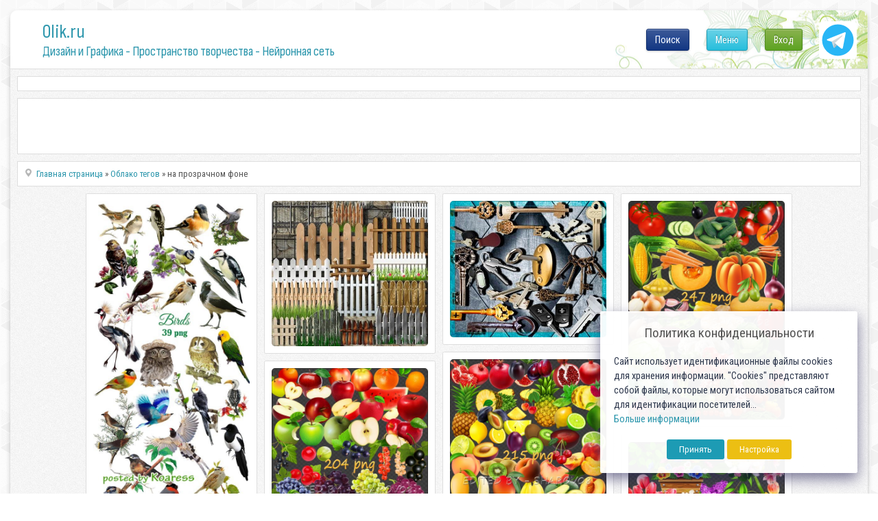

--- FILE ---
content_type: text/html; charset=utf-8
request_url: https://0lik.ru/tags/%D0%BD%D0%B0+%D0%BF%D1%80%D0%BE%D0%B7%D1%80%D0%B0%D1%87%D0%BD%D0%BE%D0%BC+%D1%84%D0%BE%D0%BD%D0%B5/
body_size: 12379
content:
<!DOCTYPE html>
<html xmlns="http://www.w3.org/1999/xhtml" xml:lang="ru" lang="ru">
    <head>
        <meta http-equiv="Content-Type" content="text/html; charset=utf-8" />
<title>на прозрачном фоне тег.</title>
<meta name="description" content="Ресурс для дизайнеров и творческих людей. Все для любителей Фотошопа. " />
<meta name="keywords" content="шаблоны для фотошоп, рамки для фото, векторный клипарт, photoshop, шаблоны для сайтов, клипарты, иконки, фотоклипарт, растровый клипарт, фото,  векторный клипарт, скрап, дизайн, текстуры, рисунки, шрифты, шаблоны сайтов" />
<meta name="generator" content="Alexandr Engine System (http://0lik.ru)" />

<link rel="search" type="application/opensearchdescription+xml" href="https://0lik.ru/engine/opensearch.php" title="0LIK.RU - Дизайн и Графика - Пространство творчества" />
<link rel="alternate" type="application/rss+xml" title="0LIK.RU - Дизайн и Графика - Пространство творчества" href="https://0lik.ru/rss.xml" />
<script type="text/javascript" src="/engine/classes/min/index.php?charset=utf-8&amp;g=general&amp;17"></script>
<script src="//ajax.googleapis.com/ajax/libs/webfont/1/webfont.js"></script>
<script src="/engine/editor/scripts/webfont.js"></script>
<link media="screen" href="/engine/editor/css/default.css" type="text/css" rel="stylesheet" />
		
		<meta name="viewport" content="width=device-width, initial-scale=1.0">
		
		<meta name="google-site-verification" content="Cibzd3ohOwLrG-Ko98DL7HlgbQM_RtChC5Eq6GO5xjA" />
		<meta name='yandex-verification' content='6f2f443f5c3c3732' />

		<meta name="my-site-verification" content="NEW SERVER" />

		
        <link rel="shortcut icon" href="/templates/0lik2024/assets/images/favicon.ico" />
		
		<link href="/templates/0lik2024/assets/css/jquery-ui.css?v10042024a" type="text/css" rel="stylesheet" />
        <link href="/templates/0lik2024/assets/css/buttons.css?v10042024a"  rel="stylesheet">
		<link href="/templates/0lik2024/assets/css/login-main.css?v10042024aa" rel="stylesheet">
		<link href="/templates/0lik2024/assets/css/fontawesome-my.css?v10042024a" rel="stylesheet">
		<link href="/templates/0lik2024/assets/css/top-menu.css?v10042024a" rel="stylesheet">
		<link href="/templates/0lik2024/assets/css/main.css?v10042024ae" type="text/css" rel="stylesheet" />
		<link href="/templates/0lik2024/assets/css/main2024.css?v10042024a" type="text/css" rel="stylesheet" />
        <link href="/templates/0lik2024/assets/css/engine.css?v10042024a" type="text/css" rel="stylesheet" />
		<link rel="preconnect" href="https://fonts.googleapis.com">
		<link rel="preconnect" href="https://fonts.gstatic.com" crossorigin>

		<link href="//fonts.googleapis.com/css?family=Roboto+Condensed" rel="stylesheet">
		<link href="//fonts.googleapis.com/css2?family=Sofia+Sans+Condensed:wght@1;200;400;600;800&display=swap" rel="stylesheet">
		
		<script src="/templates/0lik2024/assets/js/modernizr.js"></script>

		<script src="/js/simod.js"></script>
		<script src="/templates/0lik2024/assets/js/stick-slide.js"></script>
		
		
		
	
        
			
	
		<script src="/templates/0lik2024/assets/js/jquery.ihavecookies.min.js"></script>
		<script src="/templates/0lik2024/assets/js/gdpr.js"></script>
		<script>
		$(function(){
			$('body').ihavecookies(options);
		});
		</script>
		
		<script>window.yaContextCb=window.yaContextCb||[]</script>
		<script src="https://yandex.ru/ads/system/context.js" async></script>

    </head>
    
    <body>
        <script>
<!--
var aCop		= '1';
var dle_root       = '/';
var dle_admin      = '';
var dle_login_hash = '';
var dle_group      = 5;
var dle_skin       = '0lik2024';
var dle_wysiwyg    = '0';
var quick_wysiwyg  = '0';
var dle_act_lang   = ["Да", "Нет", "Ввод", "Отмена", "Сохранить", "Удалить", "Загрузка. Пожалуйста, подождите..."];
var menu_short     = 'Быстрое редактирование';
var menu_full      = 'Полное редактирование';
var menu_profile   = 'Просмотр профиля';
var menu_send      = 'Отправить сообщение';
var menu_uedit     = 'Админцентр';
var dle_info       = 'Информация';
var dle_confirm    = 'Подтверждение';
var dle_prompt     = 'Ввод информации';
var dle_req_field  = 'Заполните все необходимые поля';
var dle_del_agree  = 'Вы действительно хотите удалить? Данное действие невозможно будет отменить';
var dle_spam_agree = 'Вы действительно хотите отметить пользователя как спамера? Это приведёт к удалению всех его комментариев';
var dle_complaint  = 'Укажите текст Вашей жалобы для администрации:';
var dle_big_text   = 'Выделен слишком большой участок текста.';
var dle_orfo_title = 'Укажите комментарий для администрации к найденной ошибке на странице';
var dle_p_send     = 'Отправить';
var dle_p_send_ok  = 'Уведомление успешно отправлено';
var dle_save_ok    = 'Изменения успешно сохранены. Обновить страницу?';
var dle_reply_title= 'Ответ на комментарий';
var dle_tree_comm  = '0';
var dle_del_news   = 'Удалить статью';
var allow_dle_delete_news   = false;

//-->
</script>
        <!-- Дизайн сайта. Александр К. © https://0lik.ru 2007-2024 -->
		
        <div id="container">
            
			<div id="head">
			
				<div id="header">
					<a class="logo-link" href="/" title="Дизайн и Графика - Пространство творчества - Нейронная сеть">
						<p class="logo-title">0lik.ru</p>
						<p class="under-title"><h1>Дизайн и Графика - Пространство творчества - Нейронная сеть</h1></p>
					</a>
					<a id="tgButton" href="https://t.me/site_olik_ru" target="_blank">
						<img src="/templates/0lik2024/assets/images/icon-tg.svg">
					</a>
					<div id="loginBtn">
					<div class="div-pop-news">
	<div class="login-menu">
		<ul>
		
			<li><a class="cd-signin btn btn-green btn-max-width" href="#">Вход</a></li>
		
		
		</ul>
	</div>
</div>

<div class="cd-user-modal">
	<div class="cd-user-modal-container ">
		<ul class="cd-switcher">
    
			<li><a href="#0">Вход</a></li>
			<!-- li><a href="#0">Регистрация</a></li -->
    
    
		</ul>
		<hr class="first">

    
		<div id="cd-login">
			<form class="cd-form" method="POST">
				<p class="fieldset text-center">
					Для входа на сайт, используйте свои Логин и Пароль
				</p>

				<p class="fieldset">
					<label class="image-replace cd-email" for="signin-email">Логин</label>
					<input class="full-width has-padding has-border" id="signin-email" name="login_name" type="text" placeholder="Логин ( не E-mail )">
					<span class="cd-error-message">Ошибка! Введите E-mail!</span>
				</p>

				<p class="fieldset">
					<label class="image-replace cd-password" for="signin-password">Пароль</label>
					<input class="full-width has-padding has-border" id="signin-password" type="password" name="login_password" placeholder="Пароль">
					<a href="#0" class="hide-password">показать</a>
					<span class="cd-error-message">Ошибка! Введите Пароль!</span>
				</p>

				<p class="fieldset">
					<input type="checkbox" id="remember-me" name="login_not_save">
					<label for="remember-me">Чужой компьютер</label>
				</p>

				<p class="fieldset">
					<button type="submit" class="full-width btn btn-blue btn-medium">
						<i class="fa fa-arrow-circle-right fa-sm"></i> Войти
					</button>
                    <input name="login" type="hidden" id="login" value="submit" />
				</p>
				
				<hr>
				
				<p class="fieldset text-center">
					Или воспользуйтесь соц.сетями
				</p>
				
				<p class="fieldset text-center">
					<a class="btn btn-blue btn-medium btn-social btn-fb" href="https://www.facebook.com/dialog/oauth?client_id=740563193402204&amp;redirect_uri=https%3A%2F%2F0lik.ru%2Findex.php%3Fdo%3Dauth-social%26provider%3Dfc&amp;scope=public_profile%2Cemail&amp;display=popup&amp;state=3fdd4f3a9895b9d77037fc1805914c46&amp;response_type=code"><i class="fab fa-facebook-f fa-lg famy-socall"></i></a>
					<a class="btn btn-blue btn-medium btn-social btn-google" href="https://oauth.yandex.ru/authorize?client_id=20ad70288e834625b84b070eb4c5daff&amp;redirect_uri=https%3A%2F%2F0lik.ru%2Findex.php%3Fdo%3Dauth-social%26provider%3Dyandex&amp;state=3fdd4f3a9895b9d77037fc1805914c46&amp;response_type=code" target="_blank"><i class="fab fa-yandex fa-lg famy-socall"></i></a>
					<a class="btn btn-blue btn-medium btn-social btn-vk" href="http://oauth.vk.com/authorize?client_id=7555027&amp;redirect_uri=https%3A%2F%2F0lik.ru%2Findex.php%3Fdo%3Dauth-social%26provider%3Dvk&amp;scope=offline%2Cwall%2Cemail&amp;state=3fdd4f3a9895b9d77037fc1805914c46&amp;response_type=code" target="_blank"><i class="fab fa-vk fa-lg famy-socall"></i></a>
					<a class="btn btn-blue btn-medium btn-social btn-google" href="https://accounts.google.com/o/oauth2/auth?client_id=186145217101-3umb0esk9kk7l8m97v0v2a8u55d604t9.apps.googleusercontent.com&amp;redirect_uri=https%3A%2F%2F0lik.ru%2Findex.php%3Fdo%3Dauth-social%26provider%3Dgoogle&amp;scope=https%3A%2F%2Fwww.googleapis.com%2Fauth%2Fuserinfo.email+https%3A%2F%2Fwww.googleapis.com%2Fauth%2Fuserinfo.profile&amp;state=3fdd4f3a9895b9d77037fc1805914c46&amp;response_type=code" target="_blank"><i class="fab fa-google fa-lg famy-socall"></i></a>
					<!-- a class="btn btn-blue btn-medium btn-social btn-ok" href="#"><i class="fab fa-odnoklassniki fa-lg famy-socall"></i></a -->
					<!-- a class="btn btn-blue btn-medium btn-social btn-mailru" href="#"><i class="fa fa-at fa-lg famy-socall"></i></a -->
				</p>
				
			</form>
			
			<p class="cd-form-bottom-message"><a href="#0">Сбросить пароль!</a></p>
			<!-- <a href="#0" class="cd-close-form">Close</a> -->
		</div>

		<div id="cd-signup">
			<form class="cd-form" method="POST" action="https://0lik.ru/index.php?do=oreg">
				<p class="fieldset">
					<label class="image-replace cd-username" for="login-name">Логин</label>
					<input class="full-width has-padding has-border" id="login-name" type="text" placeholder="Логин" onkeyup="CheckLogin('', this); return false;" name="name">
					<span class="cd-error-message">Ошибка! Введите Логин!</span>
					<span id="result-registration" class="cd-notavail-message">&nbsp;</span>
				</p>

				<p class="fieldset">
					<label class="image-replace cd-email" for="login-email">E-mail</label>
					<input class="full-width has-padding has-border" id="login-email" name="email" type="email" placeholder="E-mail">
					<span class="cd-error-message">Ошибка! Введите E-mail!</span>
				</p>

				<p class="fieldset">
					<label class="image-replace cd-password" for="login-password">Пароль</label>
					<input class="full-width has-padding has-border" id="login-password1" name="password1" type="password"  placeholder="Пароль">
					<a href="#0" class="hide-password">показать</a>
					<span class="cd-error-message">Ошибка! Введите Пароль!</span>
				</p>

				<p class="fieldset">
					<label for="accept-polocy">
						<input type="checkbox" id="accept-polocy" name="terms" value="1" required> Я принимаю <a href="https://0lik.ru/terms-of-use.html" target="_blank">пользовательское соглашение</a> и подтверждаю, что согласен с <a href="https://0lik.ru/privacy-policy.html" target="_blank">политикой конфиденциальности</a> данного сайта
					</label>
				</p>

				<p class="fieldset">
					<label for="accept-terms">
						<input type="checkbox" id="accept-terms"> Я согласен с <a href="/site-rules.html" target="_blank">условиями</a> сайта
					</label>
				</p>
				
				<div class="fieldset text-center width-300-center">
					
						<div id="g-recaptcha-login"></div>
									
				</div>

				<p class="fieldset">
					<button type="submit" class="full-width has-padding btn  btn-medium" id="button-reg" disabled>
						<i class="fa fa-check-circle fa-sm"></i> Создать аккаунт!
					</button>
                    <input name="password2" type="hidden" id="login-password2" value="" />
				</p>
			</form>

			<!-- <a href="#0" class="cd-close-form">Close</a> -->
		</div>
    

    
		
    
		<div id="cd-reset-password">
			<p class="cd-form-message">Вы не помните пароль? Пожалуйста введите ваш E-mail адрес мы сгенерим вам новый и отправим на почту.</p>

			<form class="cd-form">
				<p class="fieldset">
					<label class="image-replace cd-email" for="reset-email">E-mail</label>
					<input class="full-width has-padding has-border" id="reset-email" type="email" placeholder="E-mail">
					<span class="cd-error-message">Ошибка! Введите E-mail!</span>
				</p>

				<p class="fieldset">
					<input class="full-width has-padding btn-medium" type="submit" value="Сбросить пароль">
				</p>
			</form>

			<p class="cd-form-bottom-message"><a href="#0">Обратно на Вход</a></p>
		</div> <!-- cd-reset-password -->
    
		<a href="#0" class="cd-close-form">Закрыть</a>
	</div> <!-- cd-user-modal-container -->
</div> <!-- cd-user-modal -->

					</div>
					<div id="menuBtn">
					
						<div class="div-pop-news">
							<div class="top-menu">
								<ul>
									<li><a class="btn btn-blue btn-max-width show-menu" href="#" onclick="return false;">Меню</a></li>
								</ul>
							</div>
						</div>
					</div>

					<div id="searchBtn">
					
						<div class="div-pop-news">
							<div class="top-menu">
								<ul>
									<li><a class="btn btn-fb btn-max-width" href="#" onclick="return false;">Поиск</a></li>
								</ul>
							</div>
						</div>
						
					</div>	

					<div id="searchOverlay2025" class="overlay2025">
						<div class="search-container-2025">
							<form method="post" name="searchform" style="width:100%;display:flex;">
								<input type="hidden" value="search" name="do">
								<input type="hidden" value="search" name="subaction">
								<input id="story" class="search-input-2025" name="story" value="Поиск по сайту..." onblur="if(this.value=='') this.value='Поиск по сайту...';" onfocus="if(this.value=='Поиск по сайту...') this.value='';" type="text">
								<input id="searchSubmit2025" type="submit" value="ИСКАТЬ!" class="btn btn-blue btn-search search-button" style="font-size: 19px;" title="Начать поиск по сайту!" >
							</form>
						</div>
					</div>

					
				</div>
				
			</div>

            <div id="content">

				<script>
				window.yaContextCb.push(()=>{
					Ya.Context.AdvManager.render({
						"blockId": "R-A-249416-14",
						"type": "fullscreen",
						"platform": "touch"
					})
				})
				</script>
				
				
				<div class="mount-all">
					<div class="rek-top">
						
					<!-- Yandex.RTB R-A-249416-1 -->
					<div id="yandex_rtb_R-A-249416-1_14509"></div>
					<script type="text/javascript">
					/*if ( $.fn.ihavecookies.preference('marketing') === true) {*/
						(function(w, d, n, s, t) {
							w[n] = w[n] || [];
							w[n].push(function() {
								Ya.Context.AdvManager.render({
									blockId: "R-A-249416-1",
									renderTo: "yandex_rtb_R-A-249416-1_14509",
									statId: 100,
									async: true,
									pageNumber: 14509
								});
							});
							t = d.getElementsByTagName("script")[0];
							s = d.createElement("script");
							s.type = "text/javascript";
							s.src = "//an.yandex.ru/system/context.js";
							s.async = true;
							t.parentNode.insertBefore(s, t);
						})(this, this.document, "yandexContextAsyncCallbacks");
					/*}*/
					</script>
		
					</div>
				</div>			
				
			
				<div class="mount-all search-block" style="min-height:82px;">
					<div class="wrapper-topsearch">
						<div>
							<div>
								<div>

								</div>
							</div>
						</div>					

					</div>	
				</div>
				
				<div class="wrapper-big">
                
	
			
					

					
					<div class="wrapper-news ">
						<div id="main" role="main">
							<div id="tiles">
							<!-- aviable=main|cat|search|tags|favorites|allnews|showfull|static|lostpassword|addnews -->
					

							        
		<div class="mount-all">
			<div class="speedbar-news">
				<label> </label><span id="dle-speedbar"><span itemscope itemtype="http://data-vocabulary.org/Breadcrumb"><a href="https://0lik.ru/" itemprop="url"><span itemprop="title">Главная страница</span></a></span> &raquo; <span itemscope itemtype="http://data-vocabulary.org/Breadcrumb"><a href="https://0lik.ru/tags/" itemprop="url"><span itemprop="title">Облако тегов</span></a></span> &raquo; на прозрачном фоне</span>
			</div>
        </div>
		
							
							<div id='dle-content'>
					<div class="li eachli" itemscope itemtype="http://schema.org/Article" id="news_443110">
						<a href="https://0lik.ru/cliparts/clipartrastr/443110-pticy-klipart-png-birds-png-clip-art.html" target="_blank" itemprop="url">
							<div class="post-info title-info trans-op absolute pbb-2 pbx-2 zi-10" style="background: linear-gradient(0deg, rgb(255 255 255 / 95%) 0%, rgb(255 255 255 / 95%) 40%, rgb(255 255 255 / 32%), rgb(255 255 255) 100%);">
								<div class="fl-sh h-fu flx i-end">
									<div class="fl-col flexd">
										<p class="tit-fst" style="overflow: hidden; display: -webkit-box; -webkit-line-clamp: 3; -webkit-box-orient: vertical;">Птицы клипарт png - Birds png clip art</p>
										<p class="tit-snd" style="overflow: hidden; display: -webkit-box; -webkit-line-clamp: 3; -webkit-box-orient: vertical;">Птицы клипарт png - Birds png clip art 39 png |  300 dpi | 111,14 Mb Автор: Koaress</p>
									</div>
								</div>
							</div>
							<div class="absolute trans-op btns-info pbx-2 text-zinc-100">
								<button class="trans-op btn-zoom">
									<svg stroke="currentColor" fill="none" stroke-width="2" viewBox="0 0 24 24" stroke-linecap="round" stroke-linejoin="round" height="1em" width="1em" xmlns="http://www.w3.org/2000/svg"><circle cx="11" cy="11" r="8"></circle><line x1="21" y1="21" x2="16.65" y2="16.65"></line></svg>
								</button>
								<!-- div class="fl-col flexd">
									<button class="trans-op btn-zoom">
										<div class="scale-50">
											<div class="heart br-110"></div>
											
											
										</div>
									</button>
								</div -->
							</div>
							<img src="https://0lik.ru/uploads/posts/2021-03/1617034927_cl.jpg" alt="Птицы клипарт png - Birds png clip art">

						</a>
					</div>


					<div class="li eachli" itemscope itemtype="http://schema.org/Article" id="news_421670">
						<a href="https://0lik.ru/cliparts/clipartrastr/421670-kliparty-bez-fona-derevyannye-i-zheleznye-zabory.html" target="_blank" itemprop="url">
							<div class="post-info title-info trans-op absolute pbb-2 pbx-2 zi-10" style="background: linear-gradient(0deg, rgb(255 255 255 / 95%) 0%, rgb(255 255 255 / 95%) 40%, rgb(255 255 255 / 32%), rgb(255 255 255) 100%);">
								<div class="fl-sh h-fu flx i-end">
									<div class="fl-col flexd">
										<p class="tit-fst" style="overflow: hidden; display: -webkit-box; -webkit-line-clamp: 3; -webkit-box-orient: vertical;">Клипарты без фона - Деревянные и железные заборы</p>
										<p class="tit-snd" style="overflow: hidden; display: -webkit-box; -webkit-line-clamp: 3; -webkit-box-orient: vertical;">Клипарты без фона - Деревянные и железные заборы 72 png | 2423x1683; 3118х2221 | 300 dpi | 354 Mb</p>
									</div>
								</div>
							</div>
							<div class="absolute trans-op btns-info pbx-2 text-zinc-100">
								<button class="trans-op btn-zoom">
									<svg stroke="currentColor" fill="none" stroke-width="2" viewBox="0 0 24 24" stroke-linecap="round" stroke-linejoin="round" height="1em" width="1em" xmlns="http://www.w3.org/2000/svg"><circle cx="11" cy="11" r="8"></circle><line x1="21" y1="21" x2="16.65" y2="16.65"></line></svg>
								</button>
								<!-- div class="fl-col flexd">
									<button class="trans-op btn-zoom">
										<div class="scale-50">
											<div class="heart br-110"></div>
											
											
										</div>
									</button>
								</div -->
							</div>
							<img src="https://0lik.ru/uploads/posts/2020-04/1585888754_2911.0lik.ru.jpg" alt="Клипарты без фона - Деревянные и железные заборы">

						</a>
					</div>


					<div class="li eachli" itemscope itemtype="http://schema.org/Article" id="news_421592">
						<a href="https://0lik.ru/cliparts/clipartrastr/421592-kliparty-dlya-fotoshopa-klyuchi-ot-doma-mashiny-garazha.html" target="_blank" itemprop="url">
							<div class="post-info title-info trans-op absolute pbb-2 pbx-2 zi-10" style="background: linear-gradient(0deg, rgb(255 255 255 / 95%) 0%, rgb(255 255 255 / 95%) 40%, rgb(255 255 255 / 32%), rgb(255 255 255) 100%);">
								<div class="fl-sh h-fu flx i-end">
									<div class="fl-col flexd">
										<p class="tit-fst" style="overflow: hidden; display: -webkit-box; -webkit-line-clamp: 3; -webkit-box-orient: vertical;">Клипарты для фотошопа - Ключи от дома, машины, гаража</p>
										<p class="tit-snd" style="overflow: hidden; display: -webkit-box; -webkit-line-clamp: 3; -webkit-box-orient: vertical;">Растровые клипарты - Ключи от дома, машины, гаража 131 png | 2423x1683; 3118х2221 | 300 dpi | 152 Mb</p>
									</div>
								</div>
							</div>
							<div class="absolute trans-op btns-info pbx-2 text-zinc-100">
								<button class="trans-op btn-zoom">
									<svg stroke="currentColor" fill="none" stroke-width="2" viewBox="0 0 24 24" stroke-linecap="round" stroke-linejoin="round" height="1em" width="1em" xmlns="http://www.w3.org/2000/svg"><circle cx="11" cy="11" r="8"></circle><line x1="21" y1="21" x2="16.65" y2="16.65"></line></svg>
								</button>
								<!-- div class="fl-col flexd">
									<button class="trans-op btn-zoom">
										<div class="scale-50">
											<div class="heart br-110"></div>
											
											
										</div>
									</button>
								</div -->
							</div>
							<img src="https://0lik.ru/uploads/posts/2020-04/1585719843_4331.0lik.ru.jpg" alt="Клипарты для фотошопа - Ключи от дома, машины, гаража">

						</a>
					</div>


					<div class="li eachli" itemscope itemtype="http://schema.org/Article" id="news_398383">
						<a href="https://0lik.ru/cliparts/clipartrastr/398383-klipart-na-prozrachnom-fone-ovoschi.html" target="_blank" itemprop="url">
							<div class="post-info title-info trans-op absolute pbb-2 pbx-2 zi-10" style="background: linear-gradient(0deg, rgb(255 255 255 / 95%) 0%, rgb(255 255 255 / 95%) 40%, rgb(255 255 255 / 32%), rgb(255 255 255) 100%);">
								<div class="fl-sh h-fu flx i-end">
									<div class="fl-col flexd">
										<p class="tit-fst" style="overflow: hidden; display: -webkit-box; -webkit-line-clamp: 3; -webkit-box-orient: vertical;">Клипарт на прозрачном фоне - Овощи</p>
										<p class="tit-snd" style="overflow: hidden; display: -webkit-box; -webkit-line-clamp: 3; -webkit-box-orient: vertical;">Клипарт на прозрачном фоне - Овощи 247 PNG | 400 x 500 - 3800 x 4200 px | 300 dpi | 391 Mb</p>
									</div>
								</div>
							</div>
							<div class="absolute trans-op btns-info pbx-2 text-zinc-100">
								<button class="trans-op btn-zoom">
									<svg stroke="currentColor" fill="none" stroke-width="2" viewBox="0 0 24 24" stroke-linecap="round" stroke-linejoin="round" height="1em" width="1em" xmlns="http://www.w3.org/2000/svg"><circle cx="11" cy="11" r="8"></circle><line x1="21" y1="21" x2="16.65" y2="16.65"></line></svg>
								</button>
								<!-- div class="fl-col flexd">
									<button class="trans-op btn-zoom">
										<div class="scale-50">
											<div class="heart br-110"></div>
											
											
										</div>
									</button>
								</div -->
							</div>
							<img src="/uploads/posts/2019-03/1553374540_641-500_707.jpg" alt="Клипарт на прозрачном фоне - Овощи">

						</a>
					</div>


					<div class="li eachli" itemscope itemtype="http://schema.org/Article" id="news_397406">
						<a href="https://0lik.ru/cliparts/clipartrastr/397406-klipart-na-prozrachnom-fone-frukty-i-yagody-2.html" target="_blank" itemprop="url">
							<div class="post-info title-info trans-op absolute pbb-2 pbx-2 zi-10" style="background: linear-gradient(0deg, rgb(255 255 255 / 95%) 0%, rgb(255 255 255 / 95%) 40%, rgb(255 255 255 / 32%), rgb(255 255 255) 100%);">
								<div class="fl-sh h-fu flx i-end">
									<div class="fl-col flexd">
										<p class="tit-fst" style="overflow: hidden; display: -webkit-box; -webkit-line-clamp: 3; -webkit-box-orient: vertical;">Клипарт на прозрачном фоне - Фрукты и ягоды 2</p>
										<p class="tit-snd" style="overflow: hidden; display: -webkit-box; -webkit-line-clamp: 3; -webkit-box-orient: vertical;">Клипарт на прозрачном фоне - Фрукты и ягоды 2 215 PNG | 410 x 580 - 3600 x 3100 px | 300 dpi | 296</p>
									</div>
								</div>
							</div>
							<div class="absolute trans-op btns-info pbx-2 text-zinc-100">
								<button class="trans-op btn-zoom">
									<svg stroke="currentColor" fill="none" stroke-width="2" viewBox="0 0 24 24" stroke-linecap="round" stroke-linejoin="round" height="1em" width="1em" xmlns="http://www.w3.org/2000/svg"><circle cx="11" cy="11" r="8"></circle><line x1="21" y1="21" x2="16.65" y2="16.65"></line></svg>
								</button>
								<!-- div class="fl-col flexd">
									<button class="trans-op btn-zoom">
										<div class="scale-50">
											<div class="heart br-110"></div>
											
											
										</div>
									</button>
								</div -->
							</div>
							<img src="/uploads/posts/2019-03/1552707377_632-500_707.jpg" alt="Клипарт на прозрачном фоне - Фрукты и ягоды 2">

						</a>
					</div>


					<div class="li eachli" itemscope itemtype="http://schema.org/Article" id="news_396626">
						<a href="https://0lik.ru/cliparts/clipartrastr/396626-klipart-na-prozrachnom-fone-frukty-i-yagody.html" target="_blank" itemprop="url">
							<div class="post-info title-info trans-op absolute pbb-2 pbx-2 zi-10" style="background: linear-gradient(0deg, rgb(255 255 255 / 95%) 0%, rgb(255 255 255 / 95%) 40%, rgb(255 255 255 / 32%), rgb(255 255 255) 100%);">
								<div class="fl-sh h-fu flx i-end">
									<div class="fl-col flexd">
										<p class="tit-fst" style="overflow: hidden; display: -webkit-box; -webkit-line-clamp: 3; -webkit-box-orient: vertical;">Клипарт на прозрачном фоне - Фрукты и ягоды</p>
										<p class="tit-snd" style="overflow: hidden; display: -webkit-box; -webkit-line-clamp: 3; -webkit-box-orient: vertical;">Клипарт на прозрачном фоне - Фрукты и ягоды 204 PNG | 450 x 560 - 3500 x 2000 px | 300 dpi | 183 Mb</p>
									</div>
								</div>
							</div>
							<div class="absolute trans-op btns-info pbx-2 text-zinc-100">
								<button class="trans-op btn-zoom">
									<svg stroke="currentColor" fill="none" stroke-width="2" viewBox="0 0 24 24" stroke-linecap="round" stroke-linejoin="round" height="1em" width="1em" xmlns="http://www.w3.org/2000/svg"><circle cx="11" cy="11" r="8"></circle><line x1="21" y1="21" x2="16.65" y2="16.65"></line></svg>
								</button>
								<!-- div class="fl-col flexd">
									<button class="trans-op btn-zoom">
										<div class="scale-50">
											<div class="heart br-110"></div>
											
											
										</div>
									</button>
								</div -->
							</div>
							<img src="/uploads/posts/2019-03/1552266205_631-500_707.jpg" alt="Клипарт на прозрачном фоне - Фрукты и ягоды">

						</a>
					</div>


					<div class="li eachli" itemscope itemtype="http://schema.org/Article" id="news_395722">
						<a href="https://0lik.ru/cliparts/clipartrastr/395722-klipart-na-prozrachnom-fone-vesna-idet-vesne-dorogu.html" target="_blank" itemprop="url">
							<div class="post-info title-info trans-op absolute pbb-2 pbx-2 zi-10" style="background: linear-gradient(0deg, rgb(255 255 255 / 95%) 0%, rgb(255 255 255 / 95%) 40%, rgb(255 255 255 / 32%), rgb(255 255 255) 100%);">
								<div class="fl-sh h-fu flx i-end">
									<div class="fl-col flexd">
										<p class="tit-fst" style="overflow: hidden; display: -webkit-box; -webkit-line-clamp: 3; -webkit-box-orient: vertical;">Клипарт на прозрачном фоне - Весна идёт, весне дорогу</p>
										<p class="tit-snd" style="overflow: hidden; display: -webkit-box; -webkit-line-clamp: 3; -webkit-box-orient: vertical;">Клипарт на прозрачном фоне - Весна идёт, весне дорогу 245 PNG | 430 x 450 - 4500 x 6000 px | 300</p>
									</div>
								</div>
							</div>
							<div class="absolute trans-op btns-info pbx-2 text-zinc-100">
								<button class="trans-op btn-zoom">
									<svg stroke="currentColor" fill="none" stroke-width="2" viewBox="0 0 24 24" stroke-linecap="round" stroke-linejoin="round" height="1em" width="1em" xmlns="http://www.w3.org/2000/svg"><circle cx="11" cy="11" r="8"></circle><line x1="21" y1="21" x2="16.65" y2="16.65"></line></svg>
								</button>
								<!-- div class="fl-col flexd">
									<button class="trans-op btn-zoom">
										<div class="scale-50">
											<div class="heart br-110"></div>
											
											
										</div>
									</button>
								</div -->
							</div>
							<img src="/uploads/posts/2019-03/1551504437_626-500_707.jpg" alt="Клипарт на прозрачном фоне - Весна идёт, весне дорогу">

						</a>
					</div>


					<div class="li eachli" itemscope itemtype="http://schema.org/Article" id="news_394024">
						<a href="https://0lik.ru/cliparts/clipartrastr/394024-klipart-na-prozrachnom-fone-vesennee-cvetenie.html" target="_blank" itemprop="url">
							<div class="post-info title-info trans-op absolute pbb-2 pbx-2 zi-10" style="background: linear-gradient(0deg, rgb(255 255 255 / 95%) 0%, rgb(255 255 255 / 95%) 40%, rgb(255 255 255 / 32%), rgb(255 255 255) 100%);">
								<div class="fl-sh h-fu flx i-end">
									<div class="fl-col flexd">
										<p class="tit-fst" style="overflow: hidden; display: -webkit-box; -webkit-line-clamp: 3; -webkit-box-orient: vertical;">Клипарт на прозрачном фоне - Весеннее цветение</p>
										<p class="tit-snd" style="overflow: hidden; display: -webkit-box; -webkit-line-clamp: 3; -webkit-box-orient: vertical;">Клипарт на прозрачном фоне - Весеннее цветение 170 PNG | 550 x 650 - 4500 x 8000 px | 300 dpi | 699</p>
									</div>
								</div>
							</div>
							<div class="absolute trans-op btns-info pbx-2 text-zinc-100">
								<button class="trans-op btn-zoom">
									<svg stroke="currentColor" fill="none" stroke-width="2" viewBox="0 0 24 24" stroke-linecap="round" stroke-linejoin="round" height="1em" width="1em" xmlns="http://www.w3.org/2000/svg"><circle cx="11" cy="11" r="8"></circle><line x1="21" y1="21" x2="16.65" y2="16.65"></line></svg>
								</button>
								<!-- div class="fl-col flexd">
									<button class="trans-op btn-zoom">
										<div class="scale-50">
											<div class="heart br-110"></div>
											
											
										</div>
									</button>
								</div -->
							</div>
							<img src="/uploads/posts/2019-02/1550432975_619-500_707.jpg" alt="Клипарт на прозрачном фоне - Весеннее цветение">

						</a>
					</div>


					<div class="li eachli" itemscope itemtype="http://schema.org/Article" id="news_393632">
						<a href="https://0lik.ru/cliparts/clipartrastr/393632-klipart-na-prozrachnom-fone-500-nepovtorimyh-ottenkov-roz-chast-3.html" target="_blank" itemprop="url">
							<div class="post-info title-info trans-op absolute pbb-2 pbx-2 zi-10" style="background: linear-gradient(0deg, rgb(255 255 255 / 95%) 0%, rgb(255 255 255 / 95%) 40%, rgb(255 255 255 / 32%), rgb(255 255 255) 100%);">
								<div class="fl-sh h-fu flx i-end">
									<div class="fl-col flexd">
										<p class="tit-fst" style="overflow: hidden; display: -webkit-box; -webkit-line-clamp: 3; -webkit-box-orient: vertical;">Клипарт на прозрачном фоне - 500 неповторимых оттенков роз Часть 3</p>
										<p class="tit-snd" style="overflow: hidden; display: -webkit-box; -webkit-line-clamp: 3; -webkit-box-orient: vertical;">Клипарт на прозрачном фоне - 500 неповторимых оттенков роз Часть 3 517 PNG | 450 x 650 - 4500 x</p>
									</div>
								</div>
							</div>
							<div class="absolute trans-op btns-info pbx-2 text-zinc-100">
								<button class="trans-op btn-zoom">
									<svg stroke="currentColor" fill="none" stroke-width="2" viewBox="0 0 24 24" stroke-linecap="round" stroke-linejoin="round" height="1em" width="1em" xmlns="http://www.w3.org/2000/svg"><circle cx="11" cy="11" r="8"></circle><line x1="21" y1="21" x2="16.65" y2="16.65"></line></svg>
								</button>
								<!-- div class="fl-col flexd">
									<button class="trans-op btn-zoom">
										<div class="scale-50">
											<div class="heart br-110"></div>
											
											
										</div>
									</button>
								</div -->
							</div>
							<img src="/uploads/posts/2019-02/1550178306_615-500_707.jpg" alt="Клипарт на прозрачном фоне - 500 неповторимых оттенков роз Часть 3">

						</a>
					</div>


					<div class="li eachli" itemscope itemtype="http://schema.org/Article" id="news_392962">
						<a href="https://0lik.ru/cliparts/clipartrastr/392962-klipart-na-prozrachnom-fone-500-nepovtorimyh-ottenkov-roz-chast-2.html" target="_blank" itemprop="url">
							<div class="post-info title-info trans-op absolute pbb-2 pbx-2 zi-10" style="background: linear-gradient(0deg, rgb(255 255 255 / 95%) 0%, rgb(255 255 255 / 95%) 40%, rgb(255 255 255 / 32%), rgb(255 255 255) 100%);">
								<div class="fl-sh h-fu flx i-end">
									<div class="fl-col flexd">
										<p class="tit-fst" style="overflow: hidden; display: -webkit-box; -webkit-line-clamp: 3; -webkit-box-orient: vertical;">Клипарт на прозрачном фоне - 500 неповторимых оттенков роз Часть 2</p>
										<p class="tit-snd" style="overflow: hidden; display: -webkit-box; -webkit-line-clamp: 3; -webkit-box-orient: vertical;">Клипарт на прозрачном фоне - 500 неповторимых оттенков роз Часть 2 373 PNG | 350 x 650 - 3500 x</p>
									</div>
								</div>
							</div>
							<div class="absolute trans-op btns-info pbx-2 text-zinc-100">
								<button class="trans-op btn-zoom">
									<svg stroke="currentColor" fill="none" stroke-width="2" viewBox="0 0 24 24" stroke-linecap="round" stroke-linejoin="round" height="1em" width="1em" xmlns="http://www.w3.org/2000/svg"><circle cx="11" cy="11" r="8"></circle><line x1="21" y1="21" x2="16.65" y2="16.65"></line></svg>
								</button>
								<!-- div class="fl-col flexd">
									<button class="trans-op btn-zoom">
										<div class="scale-50">
											<div class="heart br-110"></div>
											
											
										</div>
									</button>
								</div -->
							</div>
							<img src="/uploads/posts/2019-02/1549686594_613-500_707.jpg" alt="Клипарт на прозрачном фоне - 500 неповторимых оттенков роз Часть 2">

						</a>
					</div>


					<div class="li eachli" itemscope itemtype="http://schema.org/Article" id="news_392314">
						<a href="https://0lik.ru/cliparts/clipartrastr/392314-klipart-na-prozrachnom-fone-500-nepovtorimyh-ottenkov-roz.html" target="_blank" itemprop="url">
							<div class="post-info title-info trans-op absolute pbb-2 pbx-2 zi-10" style="background: linear-gradient(0deg, rgb(255 255 255 / 95%) 0%, rgb(255 255 255 / 95%) 40%, rgb(255 255 255 / 32%), rgb(255 255 255) 100%);">
								<div class="fl-sh h-fu flx i-end">
									<div class="fl-col flexd">
										<p class="tit-fst" style="overflow: hidden; display: -webkit-box; -webkit-line-clamp: 3; -webkit-box-orient: vertical;">Клипарт на прозрачном фоне - 500 неповторимых оттенков роз</p>
										<p class="tit-snd" style="overflow: hidden; display: -webkit-box; -webkit-line-clamp: 3; -webkit-box-orient: vertical;">Клипарт на прозрачном фоне - 500 неповторимых оттенков роз 441 PNG | 350 x 600 - 3700 x 8000 px |</p>
									</div>
								</div>
							</div>
							<div class="absolute trans-op btns-info pbx-2 text-zinc-100">
								<button class="trans-op btn-zoom">
									<svg stroke="currentColor" fill="none" stroke-width="2" viewBox="0 0 24 24" stroke-linecap="round" stroke-linejoin="round" height="1em" width="1em" xmlns="http://www.w3.org/2000/svg"><circle cx="11" cy="11" r="8"></circle><line x1="21" y1="21" x2="16.65" y2="16.65"></line></svg>
								</button>
								<!-- div class="fl-col flexd">
									<button class="trans-op btn-zoom">
										<div class="scale-50">
											<div class="heart br-110"></div>
											
											
										</div>
									</button>
								</div -->
							</div>
							<img src="/uploads/posts/2019-02/1549184355_610-500_707.jpg" alt="Клипарт на прозрачном фоне - 500 неповторимых оттенков роз">

						</a>
					</div>


					<div class="li eachli" itemscope itemtype="http://schema.org/Article" id="news_392157">
						<a href="https://0lik.ru/templates/calendars/392157-kalendar-na-2019-god-s-ramkoy-dlya-foto-vmesto-tysyachi-slov-nashi-luchshie-momenty.html" target="_blank" itemprop="url">
							<div class="post-info title-info trans-op absolute pbb-2 pbx-2 zi-10" style="background: linear-gradient(0deg, rgb(255 255 255 / 95%) 0%, rgb(255 255 255 / 95%) 40%, rgb(255 255 255 / 32%), rgb(255 255 255) 100%);">
								<div class="fl-sh h-fu flx i-end">
									<div class="fl-col flexd">
										<p class="tit-fst" style="overflow: hidden; display: -webkit-box; -webkit-line-clamp: 3; -webkit-box-orient: vertical;">Календарь на 2019 год с рамкой для фото - Вместо тысячи слов - наши лучшие моменты</p>
										<p class="tit-snd" style="overflow: hidden; display: -webkit-box; -webkit-line-clamp: 3; -webkit-box-orient: vertical;">Календарь на 2019 год с рамкой для фото - Вместо тысячи слов - наши лучшие моменты PSD+2PNG |</p>
									</div>
								</div>
							</div>
							<div class="absolute trans-op btns-info pbx-2 text-zinc-100">
								<button class="trans-op btn-zoom">
									<svg stroke="currentColor" fill="none" stroke-width="2" viewBox="0 0 24 24" stroke-linecap="round" stroke-linejoin="round" height="1em" width="1em" xmlns="http://www.w3.org/2000/svg"><circle cx="11" cy="11" r="8"></circle><line x1="21" y1="21" x2="16.65" y2="16.65"></line></svg>
								</button>
								<!-- div class="fl-col flexd">
									<button class="trans-op btn-zoom">
										<div class="scale-50">
											<div class="heart br-110"></div>
											
											
										</div>
									</button>
								</div -->
							</div>
							<img src="/uploads/posts/2019-02/1549089996_609-500_707.jpg" alt="Календарь на 2019 год с рамкой для фото - Вместо тысячи слов - наши лучшие моменты">

						</a>
					</div>

</div>

					
							</div>
						</div>
					</div>
					
				
			</div><!-- content -->

			<input type="hidden" id="navigo" value="0">
			
			<div class="mount-all navi-it">
				<div class="my-navi">
					
<div class="ajax-navigation">
	<a id="myNextPage" class="load-more">Загрузить Еще 15 новостей...</a>
	<div id="ajax-next-page" style="display: none;"><a href="https://0lik.ru/tags/%D0%BD%D0%B0+%D0%BF%D1%80%D0%BE%D0%B7%D1%80%D0%B0%D1%87%D0%BD%D0%BE%D0%BC+%D1%84%D0%BE%D0%BD%D0%B5/page/2/"></a></div>
</div>

<div class="navigation">
<span>Назад</span>
	<span>1</span> <a href="https://0lik.ru/tags/%D0%BD%D0%B0+%D0%BF%D1%80%D0%BE%D0%B7%D1%80%D0%B0%D1%87%D0%BD%D0%BE%D0%BC+%D1%84%D0%BE%D0%BD%D0%B5/page/2/">2</a> <a href="https://0lik.ru/tags/%D0%BD%D0%B0+%D0%BF%D1%80%D0%BE%D0%B7%D1%80%D0%B0%D1%87%D0%BD%D0%BE%D0%BC+%D1%84%D0%BE%D0%BD%D0%B5/page/3/">3</a> <a href="https://0lik.ru/tags/%D0%BD%D0%B0+%D0%BF%D1%80%D0%BE%D0%B7%D1%80%D0%B0%D1%87%D0%BD%D0%BE%D0%BC+%D1%84%D0%BE%D0%BD%D0%B5/page/4/">4</a> <a href="https://0lik.ru/tags/%D0%BD%D0%B0+%D0%BF%D1%80%D0%BE%D0%B7%D1%80%D0%B0%D1%87%D0%BD%D0%BE%D0%BC+%D1%84%D0%BE%D0%BD%D0%B5/page/5/">5</a> <a href="https://0lik.ru/tags/%D0%BD%D0%B0+%D0%BF%D1%80%D0%BE%D0%B7%D1%80%D0%B0%D1%87%D0%BD%D0%BE%D0%BC+%D1%84%D0%BE%D0%BD%D0%B5/page/6/">6</a> <a href="https://0lik.ru/tags/%D0%BD%D0%B0+%D0%BF%D1%80%D0%BE%D0%B7%D1%80%D0%B0%D1%87%D0%BD%D0%BE%D0%BC+%D1%84%D0%BE%D0%BD%D0%B5/page/7/">7</a> <a href="https://0lik.ru/tags/%D0%BD%D0%B0+%D0%BF%D1%80%D0%BE%D0%B7%D1%80%D0%B0%D1%87%D0%BD%D0%BE%D0%BC+%D1%84%D0%BE%D0%BD%D0%B5/page/8/">8</a>  
<a href="https://0lik.ru/tags/%D0%BD%D0%B0+%D0%BF%D1%80%D0%BE%D0%B7%D1%80%D0%B0%D1%87%D0%BD%D0%BE%D0%BC+%D1%84%D0%BE%D0%BD%D0%B5/page/2/">Вперед</a>
</div>


				</div>					
			</div>	
			
			
            <div id="foot-block">
				&nbsp;
			</div>
            <!-- div class="clear"></div -->
            <div id="footer">
                <div id="footer-bottom">
                    <div id="foot-text-abt" style="text-align:center;">

					</div>
                    
                    <div id="foot-text-regarch">
						<a href="https://0lik.ru/terms-of-use.html">
                            <b>Пользовательское соглашение</b>
                        </a> |
						<a href="https://0lik.ru/privacy-policy.html">
                            <b>Политика конфиденциальности</b>
                        </a>
                    </div>
                    
                    <div class="foot-text-owner">
                        <b>
                            Создатель проекта 0lik.ru - Александр Анатольевич © 2007-2026<br>
							<a href="https://0lik.ru/abuse.html">Abuse</a> | <a href="https://0lik.ru/index.php?do=feedback&user=2">Feedback</a>
                        </b>
                    </div>
                    
                </div>
                
                
            </div><!-- footer -->
			
        </div><!-- container -->
        
	<script src="/templates/0lik2024/assets/js/scrollTop.js"></script>
	
	
	<script src="/templates/0lik2024/assets/js/jquery.imagesloaded.js"></script>
	<script src="/templates/0lik2024/assets/js/jquery.wookmark.js"></script>
	<script>
		(function ($){
			var tiles = $('#tiles'),
				handler = $('div.li', tiles),
				mmain = $('#main'),
				wwindow = $(window),
				ddocument = $(document),
				loadLink = $('#ajax-next-page'), 
				loadStatus = 0,
				options = {
					autoResize: true,
					container: mmain,
					offset: 10,
					itemWidth:250,
				};
			function applyLayout() {
				tiles.imagesLoaded(function() {
				  if (handler.wookmarkInstance) {
					handler.wookmarkInstance.clear();
				  }
				  handler = $('div.li', tiles);
				  handler.wookmark( options );
				});
			}
			function ajaxGo( urlNext, scrollNext, type, search ){
				var pageNum, dataNow;
				var methodNow = 'GET';
				scrollNext = scrollNext || null;
				urlNext = urlNext || null;
				search = search || null;
				console.log(search);
				if( typeof search !== 'undefined' && search !== null ) {
					pageNum = search.search_start;
					methodNow = 'POST';
					dataNow = search;
				} else {
					var re = /\/page\/([0-9]+)\//i;
					pageNum = urlNext.match(re);
				}

				type = type || 1;
				$.ajax({
					url: urlNext,
					method: methodNow,
					data: dataNow,
					beforeSend: function() {
						ShowLoading(null,1);
					},            
					success: function(data) {
						$('.my-navi').remove();
						var htmlModify = $('#dle-content', data).html();
						var obj = $('<div>').html(htmlModify);
						obj.find('.li').css('display','none');
						htmlModify = obj.first('div').html();
						$('#dle-content').append(htmlModify);
						
						$( ".ydx-slide .blockin_ydx" ).load( '/rr/ydx/ydx_loader.php?ydx_blockid=R-A-249416-6&ydx_page='+pageNum[1] );

						$('.navi-it').html('<div class="my-navi">' + $('.my-navi', data).html() + '</div>');
						window.history.pushState("", "", urlNext);
						if( type == 2 ) {
							$('html, body').animate({scrollTop:scrollNext}, 800);    
						}
						HideLoading('');
						if( type == 3 ) {
							loadStatus = 0, loadLink = $('#ajax-next-page'), closeToBottom = false;
						}
						applyLayout();
					},
					error: function() {    
						if( type == 3 ) {
							HideLoading('');
							alert('что-то пошло не так');
						}
					}
				});
					
			}
					
			$('body').on('click', '#myNextPage', function(e){
				e.preventDefault();
				var urlNext = $('#ajax-next-page a').attr('href');
				var scrollNext = $(this).offset().top - 1000;
				var search = null;
				if( urlNext == '#' ) {
					var pagenum = $('#ajax-next-page').find('a').attr('data-pagenum');
					var searchreq = $('#ajax-next-page').find('a').attr('data-searchreq');
					
					urlNext = window.document.location;
					search = {'do':'search','subaction':'search','search_start':pagenum,'full_search':1,'result_from':((pagenum*10)-10),'story':searchreq,'searchdate':0,'beforeafter':'after','sortby':'date','resorder':'desc','searchuser':'','catlist':0,'showposts':0};
					
				}
				if ( typeof urlNext !== 'undefined' ) {
					wwindow.data('lastHeight', ddocument.height() );
					ajaxGo( urlNext, scrollNext, 2, search );
					$('#navigo').val('1');
					startScroll();
				};
				return false;
			});

			var startScroll = function(){
				$(window).scroll (function () {
					var winHeight = window.innerHeight ? window.innerHeight : $(this).height(),
						closeToBottom = ( ( $(this).scrollTop() + winHeight ) > ( ddocument.height() - 3000 ) && wwindow.data('lastHeight') != ddocument.height() ),
						getnavigo = $('#navigo').val();
					if ( closeToBottom && getnavigo > 0 ) {
						var urlNext = $('#ajax-next-page').find('a').attr('href');
						if( urlNext == '#' ) {
							var pagenum = $('#ajax-next-page').find('a').attr('data-pagenum');
							var searchreq = $('#ajax-next-page').find('a').attr('data-searchreq');
						}
						if (typeof urlNext !== 'undefined' && loadStatus == 0) {
							loadStatus = 1;
							wwindow.data('lastHeight', ddocument.height() );
							ajaxGo( urlNext, 0, 3 );
						} else {
							$('#ajax-next-page').remove();
						};
					};
				});	
			}

			applyLayout();
		})(jQuery);
	</script>
	
	
	
		
	

	
	
	<script src="/templates/0lik2024/assets/js/libs.js?v10042024a"></script>
	<script src="/templates/0lik2024/assets/js/login-main.js?v10042024a"></script>
	
	<script>
		var sitekey_cap = '6LeG4-MSAAAAAJLdb6CNawnniqtCoSu5s5S0Frov';
		var theme_cap = 'light';
		var lang_cap = 'ru';
	</script>
	<script src='//0lik.ru/js/recapcode.js'></script>

		<div id="counters">
			<!--noindex-->
				
<script>
/*if ($.fn.ihavecookies.preference('analytics') !== true) {*/
	
  (function(i,s,o,g,r,a,m){i['GoogleAnalyticsObject']=r;i[r]=i[r]||function(){
  (i[r].q=i[r].q||[]).push(arguments)},i[r].l=1*new Date();a=s.createElement(o),
  m=s.getElementsByTagName(o)[0];a.async=1;a.src=g;m.parentNode.insertBefore(a,m)
  })(window,document,'script','//www.google-analytics.com/analytics.js','ga');

  ga('create', 'UA-12862746-3', 'auto');
  ga('send', 'pageview');

/*}*/
</script>


<!-- Yandex.Metrika counter -->
<script type="text/javascript" >
   (function(m,e,t,r,i,k,a){m[i]=m[i]||function(){(m[i].a=m[i].a||[]).push(arguments)};
   m[i].l=1*new Date();
   for (var j = 0; j < document.scripts.length; j++) {if (document.scripts[j].src === r) { return; }}
   k=e.createElement(t),a=e.getElementsByTagName(t)[0],k.async=1,k.src=r,a.parentNode.insertBefore(k,a)})
   (window, document, "script", "https://mc.yandex.ru/metrika/tag.js", "ym");

   ym(69830, "init", {
        clickmap:true,
        trackLinks:true,
        accurateTrackBounce:true,
        webvisor:true
   });
</script>
<noscript><div><img src="https://mc.yandex.ru/watch/69830" style="position:absolute; left:-9999px;" alt="" /></div></noscript>
<!-- /Yandex.Metrika counter -->
			<!--/noindex-->
		</div>     

		<div class="cd-menu-modal">
	<div class="cd-menu-modal-container">

			<ul class="sky-mega-menu sky-mega-menu-anim-flip sky-mega-menu-response-to-icons">
			
				<li>
					<a href="/templates/" title="Шаблоны"><i class="fa fa-newspaper-o"></i>Шаблоны<i class="fa fa-indicator fa-chevron-down"></i></a>
					<div class="grid-container3">
						<ul>
							<li><a href="/templates/calendars/" title="Календари"><i class="fa fa-check"></i>Календари</a></li>
							<li><a href="/templates/frame-for-photos/" title="Рамки для Фото"><i class="fa fa-check"></i>Рамки для Фото</a></li>
							<li><a href="/templates/fotomontag/" title="Фотомонтаж"><i class="fa fa-check"></i>Фотомонтаж</a></li>
							<li><a href="/templates/othert/" title="Другое"><i class="fa fa-check"></i>Другое</a></li>
						</ul>
					</div>
				</li>

				<li style="margin-left:20px;">
					<a href="/cliparts/" title="Клипарты"><i class="fa fa-picture-o"></i>Клипарты<i class="fa fa-indicator fa-chevron-down"></i></a>
					<div class="grid-container3">
						<ul>
							<li><a href="/cliparts/clipartfoto/" title="Фотоклипарт"><i class="fa fa-check"></i>Фотоклипарт</a></li>
							<li><a href="/cliparts/clipartvector/" title="Векторный клипарт"><i class="fa fa-check"></i>Векторный клипарт</a></li>
							<li><a href="/cliparts/clipartrastr/" title="Растровый клипарт"><i class="fa fa-check"></i>Растровый клипарт</a></li>
							<li><a href="/cliparts/panorama/" title="Панорамы"><i class="fa fa-check"></i>Панорамы</a></li>
							<li><a href="/cliparts/backgrounds/" title="Фоны"><i class="fa fa-check"></i>Фоны</a></li>
							<li><a href="/cliparts/clipartotris/" title="Разное"><i class="fa fa-check"></i>Разное</a></li>
						</ul>
					</div>
				</li>

				<li style="margin-left:20px;">
					<a href="#" title="Все остальные разделы"><i class="fa fa-star"></i>Другие разделы<i class="fa fa-indicator fa-chevron-down"></i></a>
					<div class="grid-container3">
						<ul>
							<li><a href="/collage-online.html" title="Коллаж Онлайн">Коллаж Онлайн</a></li>

							<li><a href="/scrapbooking/" title="Скрапбукинг"><i class="fa fa-check"></i>Скрапбукинг</a></li>

							<li><a href="/pictures/" title="Картины и живопись известных художников"><i class="fa fa-check"></i>Картины и Живопись</a></li>

							<li><a href="/video-montag/" title="Видеомонтаж, обработка видео"><i class="fa fa-check"></i>Видеомонтаж</a></li>

							<li><a href="/video-montag/futages/" title="Футажи"><i class="fa fa-check"></i>Футажи</a></li>

						</ul>
					</div>
				</li>

			</ul>
	</div> <!-- cd-user-modal-container -->
</div> <!-- cd-user-modal -->

	
    </body>
</html>


--- FILE ---
content_type: text/html; charset=utf-8
request_url: https://www.google.com/recaptcha/api2/anchor?ar=1&k=6LeG4-MSAAAAAJLdb6CNawnniqtCoSu5s5S0Frov&co=aHR0cHM6Ly8wbGlrLnJ1OjQ0Mw..&hl=ru&v=PoyoqOPhxBO7pBk68S4YbpHZ&theme=light&size=normal&anchor-ms=20000&execute-ms=30000&cb=eyvrs48552cu
body_size: 49892
content:
<!DOCTYPE HTML><html dir="ltr" lang="ru"><head><meta http-equiv="Content-Type" content="text/html; charset=UTF-8">
<meta http-equiv="X-UA-Compatible" content="IE=edge">
<title>reCAPTCHA</title>
<style type="text/css">
/* cyrillic-ext */
@font-face {
  font-family: 'Roboto';
  font-style: normal;
  font-weight: 400;
  font-stretch: 100%;
  src: url(//fonts.gstatic.com/s/roboto/v48/KFO7CnqEu92Fr1ME7kSn66aGLdTylUAMa3GUBHMdazTgWw.woff2) format('woff2');
  unicode-range: U+0460-052F, U+1C80-1C8A, U+20B4, U+2DE0-2DFF, U+A640-A69F, U+FE2E-FE2F;
}
/* cyrillic */
@font-face {
  font-family: 'Roboto';
  font-style: normal;
  font-weight: 400;
  font-stretch: 100%;
  src: url(//fonts.gstatic.com/s/roboto/v48/KFO7CnqEu92Fr1ME7kSn66aGLdTylUAMa3iUBHMdazTgWw.woff2) format('woff2');
  unicode-range: U+0301, U+0400-045F, U+0490-0491, U+04B0-04B1, U+2116;
}
/* greek-ext */
@font-face {
  font-family: 'Roboto';
  font-style: normal;
  font-weight: 400;
  font-stretch: 100%;
  src: url(//fonts.gstatic.com/s/roboto/v48/KFO7CnqEu92Fr1ME7kSn66aGLdTylUAMa3CUBHMdazTgWw.woff2) format('woff2');
  unicode-range: U+1F00-1FFF;
}
/* greek */
@font-face {
  font-family: 'Roboto';
  font-style: normal;
  font-weight: 400;
  font-stretch: 100%;
  src: url(//fonts.gstatic.com/s/roboto/v48/KFO7CnqEu92Fr1ME7kSn66aGLdTylUAMa3-UBHMdazTgWw.woff2) format('woff2');
  unicode-range: U+0370-0377, U+037A-037F, U+0384-038A, U+038C, U+038E-03A1, U+03A3-03FF;
}
/* math */
@font-face {
  font-family: 'Roboto';
  font-style: normal;
  font-weight: 400;
  font-stretch: 100%;
  src: url(//fonts.gstatic.com/s/roboto/v48/KFO7CnqEu92Fr1ME7kSn66aGLdTylUAMawCUBHMdazTgWw.woff2) format('woff2');
  unicode-range: U+0302-0303, U+0305, U+0307-0308, U+0310, U+0312, U+0315, U+031A, U+0326-0327, U+032C, U+032F-0330, U+0332-0333, U+0338, U+033A, U+0346, U+034D, U+0391-03A1, U+03A3-03A9, U+03B1-03C9, U+03D1, U+03D5-03D6, U+03F0-03F1, U+03F4-03F5, U+2016-2017, U+2034-2038, U+203C, U+2040, U+2043, U+2047, U+2050, U+2057, U+205F, U+2070-2071, U+2074-208E, U+2090-209C, U+20D0-20DC, U+20E1, U+20E5-20EF, U+2100-2112, U+2114-2115, U+2117-2121, U+2123-214F, U+2190, U+2192, U+2194-21AE, U+21B0-21E5, U+21F1-21F2, U+21F4-2211, U+2213-2214, U+2216-22FF, U+2308-230B, U+2310, U+2319, U+231C-2321, U+2336-237A, U+237C, U+2395, U+239B-23B7, U+23D0, U+23DC-23E1, U+2474-2475, U+25AF, U+25B3, U+25B7, U+25BD, U+25C1, U+25CA, U+25CC, U+25FB, U+266D-266F, U+27C0-27FF, U+2900-2AFF, U+2B0E-2B11, U+2B30-2B4C, U+2BFE, U+3030, U+FF5B, U+FF5D, U+1D400-1D7FF, U+1EE00-1EEFF;
}
/* symbols */
@font-face {
  font-family: 'Roboto';
  font-style: normal;
  font-weight: 400;
  font-stretch: 100%;
  src: url(//fonts.gstatic.com/s/roboto/v48/KFO7CnqEu92Fr1ME7kSn66aGLdTylUAMaxKUBHMdazTgWw.woff2) format('woff2');
  unicode-range: U+0001-000C, U+000E-001F, U+007F-009F, U+20DD-20E0, U+20E2-20E4, U+2150-218F, U+2190, U+2192, U+2194-2199, U+21AF, U+21E6-21F0, U+21F3, U+2218-2219, U+2299, U+22C4-22C6, U+2300-243F, U+2440-244A, U+2460-24FF, U+25A0-27BF, U+2800-28FF, U+2921-2922, U+2981, U+29BF, U+29EB, U+2B00-2BFF, U+4DC0-4DFF, U+FFF9-FFFB, U+10140-1018E, U+10190-1019C, U+101A0, U+101D0-101FD, U+102E0-102FB, U+10E60-10E7E, U+1D2C0-1D2D3, U+1D2E0-1D37F, U+1F000-1F0FF, U+1F100-1F1AD, U+1F1E6-1F1FF, U+1F30D-1F30F, U+1F315, U+1F31C, U+1F31E, U+1F320-1F32C, U+1F336, U+1F378, U+1F37D, U+1F382, U+1F393-1F39F, U+1F3A7-1F3A8, U+1F3AC-1F3AF, U+1F3C2, U+1F3C4-1F3C6, U+1F3CA-1F3CE, U+1F3D4-1F3E0, U+1F3ED, U+1F3F1-1F3F3, U+1F3F5-1F3F7, U+1F408, U+1F415, U+1F41F, U+1F426, U+1F43F, U+1F441-1F442, U+1F444, U+1F446-1F449, U+1F44C-1F44E, U+1F453, U+1F46A, U+1F47D, U+1F4A3, U+1F4B0, U+1F4B3, U+1F4B9, U+1F4BB, U+1F4BF, U+1F4C8-1F4CB, U+1F4D6, U+1F4DA, U+1F4DF, U+1F4E3-1F4E6, U+1F4EA-1F4ED, U+1F4F7, U+1F4F9-1F4FB, U+1F4FD-1F4FE, U+1F503, U+1F507-1F50B, U+1F50D, U+1F512-1F513, U+1F53E-1F54A, U+1F54F-1F5FA, U+1F610, U+1F650-1F67F, U+1F687, U+1F68D, U+1F691, U+1F694, U+1F698, U+1F6AD, U+1F6B2, U+1F6B9-1F6BA, U+1F6BC, U+1F6C6-1F6CF, U+1F6D3-1F6D7, U+1F6E0-1F6EA, U+1F6F0-1F6F3, U+1F6F7-1F6FC, U+1F700-1F7FF, U+1F800-1F80B, U+1F810-1F847, U+1F850-1F859, U+1F860-1F887, U+1F890-1F8AD, U+1F8B0-1F8BB, U+1F8C0-1F8C1, U+1F900-1F90B, U+1F93B, U+1F946, U+1F984, U+1F996, U+1F9E9, U+1FA00-1FA6F, U+1FA70-1FA7C, U+1FA80-1FA89, U+1FA8F-1FAC6, U+1FACE-1FADC, U+1FADF-1FAE9, U+1FAF0-1FAF8, U+1FB00-1FBFF;
}
/* vietnamese */
@font-face {
  font-family: 'Roboto';
  font-style: normal;
  font-weight: 400;
  font-stretch: 100%;
  src: url(//fonts.gstatic.com/s/roboto/v48/KFO7CnqEu92Fr1ME7kSn66aGLdTylUAMa3OUBHMdazTgWw.woff2) format('woff2');
  unicode-range: U+0102-0103, U+0110-0111, U+0128-0129, U+0168-0169, U+01A0-01A1, U+01AF-01B0, U+0300-0301, U+0303-0304, U+0308-0309, U+0323, U+0329, U+1EA0-1EF9, U+20AB;
}
/* latin-ext */
@font-face {
  font-family: 'Roboto';
  font-style: normal;
  font-weight: 400;
  font-stretch: 100%;
  src: url(//fonts.gstatic.com/s/roboto/v48/KFO7CnqEu92Fr1ME7kSn66aGLdTylUAMa3KUBHMdazTgWw.woff2) format('woff2');
  unicode-range: U+0100-02BA, U+02BD-02C5, U+02C7-02CC, U+02CE-02D7, U+02DD-02FF, U+0304, U+0308, U+0329, U+1D00-1DBF, U+1E00-1E9F, U+1EF2-1EFF, U+2020, U+20A0-20AB, U+20AD-20C0, U+2113, U+2C60-2C7F, U+A720-A7FF;
}
/* latin */
@font-face {
  font-family: 'Roboto';
  font-style: normal;
  font-weight: 400;
  font-stretch: 100%;
  src: url(//fonts.gstatic.com/s/roboto/v48/KFO7CnqEu92Fr1ME7kSn66aGLdTylUAMa3yUBHMdazQ.woff2) format('woff2');
  unicode-range: U+0000-00FF, U+0131, U+0152-0153, U+02BB-02BC, U+02C6, U+02DA, U+02DC, U+0304, U+0308, U+0329, U+2000-206F, U+20AC, U+2122, U+2191, U+2193, U+2212, U+2215, U+FEFF, U+FFFD;
}
/* cyrillic-ext */
@font-face {
  font-family: 'Roboto';
  font-style: normal;
  font-weight: 500;
  font-stretch: 100%;
  src: url(//fonts.gstatic.com/s/roboto/v48/KFO7CnqEu92Fr1ME7kSn66aGLdTylUAMa3GUBHMdazTgWw.woff2) format('woff2');
  unicode-range: U+0460-052F, U+1C80-1C8A, U+20B4, U+2DE0-2DFF, U+A640-A69F, U+FE2E-FE2F;
}
/* cyrillic */
@font-face {
  font-family: 'Roboto';
  font-style: normal;
  font-weight: 500;
  font-stretch: 100%;
  src: url(//fonts.gstatic.com/s/roboto/v48/KFO7CnqEu92Fr1ME7kSn66aGLdTylUAMa3iUBHMdazTgWw.woff2) format('woff2');
  unicode-range: U+0301, U+0400-045F, U+0490-0491, U+04B0-04B1, U+2116;
}
/* greek-ext */
@font-face {
  font-family: 'Roboto';
  font-style: normal;
  font-weight: 500;
  font-stretch: 100%;
  src: url(//fonts.gstatic.com/s/roboto/v48/KFO7CnqEu92Fr1ME7kSn66aGLdTylUAMa3CUBHMdazTgWw.woff2) format('woff2');
  unicode-range: U+1F00-1FFF;
}
/* greek */
@font-face {
  font-family: 'Roboto';
  font-style: normal;
  font-weight: 500;
  font-stretch: 100%;
  src: url(//fonts.gstatic.com/s/roboto/v48/KFO7CnqEu92Fr1ME7kSn66aGLdTylUAMa3-UBHMdazTgWw.woff2) format('woff2');
  unicode-range: U+0370-0377, U+037A-037F, U+0384-038A, U+038C, U+038E-03A1, U+03A3-03FF;
}
/* math */
@font-face {
  font-family: 'Roboto';
  font-style: normal;
  font-weight: 500;
  font-stretch: 100%;
  src: url(//fonts.gstatic.com/s/roboto/v48/KFO7CnqEu92Fr1ME7kSn66aGLdTylUAMawCUBHMdazTgWw.woff2) format('woff2');
  unicode-range: U+0302-0303, U+0305, U+0307-0308, U+0310, U+0312, U+0315, U+031A, U+0326-0327, U+032C, U+032F-0330, U+0332-0333, U+0338, U+033A, U+0346, U+034D, U+0391-03A1, U+03A3-03A9, U+03B1-03C9, U+03D1, U+03D5-03D6, U+03F0-03F1, U+03F4-03F5, U+2016-2017, U+2034-2038, U+203C, U+2040, U+2043, U+2047, U+2050, U+2057, U+205F, U+2070-2071, U+2074-208E, U+2090-209C, U+20D0-20DC, U+20E1, U+20E5-20EF, U+2100-2112, U+2114-2115, U+2117-2121, U+2123-214F, U+2190, U+2192, U+2194-21AE, U+21B0-21E5, U+21F1-21F2, U+21F4-2211, U+2213-2214, U+2216-22FF, U+2308-230B, U+2310, U+2319, U+231C-2321, U+2336-237A, U+237C, U+2395, U+239B-23B7, U+23D0, U+23DC-23E1, U+2474-2475, U+25AF, U+25B3, U+25B7, U+25BD, U+25C1, U+25CA, U+25CC, U+25FB, U+266D-266F, U+27C0-27FF, U+2900-2AFF, U+2B0E-2B11, U+2B30-2B4C, U+2BFE, U+3030, U+FF5B, U+FF5D, U+1D400-1D7FF, U+1EE00-1EEFF;
}
/* symbols */
@font-face {
  font-family: 'Roboto';
  font-style: normal;
  font-weight: 500;
  font-stretch: 100%;
  src: url(//fonts.gstatic.com/s/roboto/v48/KFO7CnqEu92Fr1ME7kSn66aGLdTylUAMaxKUBHMdazTgWw.woff2) format('woff2');
  unicode-range: U+0001-000C, U+000E-001F, U+007F-009F, U+20DD-20E0, U+20E2-20E4, U+2150-218F, U+2190, U+2192, U+2194-2199, U+21AF, U+21E6-21F0, U+21F3, U+2218-2219, U+2299, U+22C4-22C6, U+2300-243F, U+2440-244A, U+2460-24FF, U+25A0-27BF, U+2800-28FF, U+2921-2922, U+2981, U+29BF, U+29EB, U+2B00-2BFF, U+4DC0-4DFF, U+FFF9-FFFB, U+10140-1018E, U+10190-1019C, U+101A0, U+101D0-101FD, U+102E0-102FB, U+10E60-10E7E, U+1D2C0-1D2D3, U+1D2E0-1D37F, U+1F000-1F0FF, U+1F100-1F1AD, U+1F1E6-1F1FF, U+1F30D-1F30F, U+1F315, U+1F31C, U+1F31E, U+1F320-1F32C, U+1F336, U+1F378, U+1F37D, U+1F382, U+1F393-1F39F, U+1F3A7-1F3A8, U+1F3AC-1F3AF, U+1F3C2, U+1F3C4-1F3C6, U+1F3CA-1F3CE, U+1F3D4-1F3E0, U+1F3ED, U+1F3F1-1F3F3, U+1F3F5-1F3F7, U+1F408, U+1F415, U+1F41F, U+1F426, U+1F43F, U+1F441-1F442, U+1F444, U+1F446-1F449, U+1F44C-1F44E, U+1F453, U+1F46A, U+1F47D, U+1F4A3, U+1F4B0, U+1F4B3, U+1F4B9, U+1F4BB, U+1F4BF, U+1F4C8-1F4CB, U+1F4D6, U+1F4DA, U+1F4DF, U+1F4E3-1F4E6, U+1F4EA-1F4ED, U+1F4F7, U+1F4F9-1F4FB, U+1F4FD-1F4FE, U+1F503, U+1F507-1F50B, U+1F50D, U+1F512-1F513, U+1F53E-1F54A, U+1F54F-1F5FA, U+1F610, U+1F650-1F67F, U+1F687, U+1F68D, U+1F691, U+1F694, U+1F698, U+1F6AD, U+1F6B2, U+1F6B9-1F6BA, U+1F6BC, U+1F6C6-1F6CF, U+1F6D3-1F6D7, U+1F6E0-1F6EA, U+1F6F0-1F6F3, U+1F6F7-1F6FC, U+1F700-1F7FF, U+1F800-1F80B, U+1F810-1F847, U+1F850-1F859, U+1F860-1F887, U+1F890-1F8AD, U+1F8B0-1F8BB, U+1F8C0-1F8C1, U+1F900-1F90B, U+1F93B, U+1F946, U+1F984, U+1F996, U+1F9E9, U+1FA00-1FA6F, U+1FA70-1FA7C, U+1FA80-1FA89, U+1FA8F-1FAC6, U+1FACE-1FADC, U+1FADF-1FAE9, U+1FAF0-1FAF8, U+1FB00-1FBFF;
}
/* vietnamese */
@font-face {
  font-family: 'Roboto';
  font-style: normal;
  font-weight: 500;
  font-stretch: 100%;
  src: url(//fonts.gstatic.com/s/roboto/v48/KFO7CnqEu92Fr1ME7kSn66aGLdTylUAMa3OUBHMdazTgWw.woff2) format('woff2');
  unicode-range: U+0102-0103, U+0110-0111, U+0128-0129, U+0168-0169, U+01A0-01A1, U+01AF-01B0, U+0300-0301, U+0303-0304, U+0308-0309, U+0323, U+0329, U+1EA0-1EF9, U+20AB;
}
/* latin-ext */
@font-face {
  font-family: 'Roboto';
  font-style: normal;
  font-weight: 500;
  font-stretch: 100%;
  src: url(//fonts.gstatic.com/s/roboto/v48/KFO7CnqEu92Fr1ME7kSn66aGLdTylUAMa3KUBHMdazTgWw.woff2) format('woff2');
  unicode-range: U+0100-02BA, U+02BD-02C5, U+02C7-02CC, U+02CE-02D7, U+02DD-02FF, U+0304, U+0308, U+0329, U+1D00-1DBF, U+1E00-1E9F, U+1EF2-1EFF, U+2020, U+20A0-20AB, U+20AD-20C0, U+2113, U+2C60-2C7F, U+A720-A7FF;
}
/* latin */
@font-face {
  font-family: 'Roboto';
  font-style: normal;
  font-weight: 500;
  font-stretch: 100%;
  src: url(//fonts.gstatic.com/s/roboto/v48/KFO7CnqEu92Fr1ME7kSn66aGLdTylUAMa3yUBHMdazQ.woff2) format('woff2');
  unicode-range: U+0000-00FF, U+0131, U+0152-0153, U+02BB-02BC, U+02C6, U+02DA, U+02DC, U+0304, U+0308, U+0329, U+2000-206F, U+20AC, U+2122, U+2191, U+2193, U+2212, U+2215, U+FEFF, U+FFFD;
}
/* cyrillic-ext */
@font-face {
  font-family: 'Roboto';
  font-style: normal;
  font-weight: 900;
  font-stretch: 100%;
  src: url(//fonts.gstatic.com/s/roboto/v48/KFO7CnqEu92Fr1ME7kSn66aGLdTylUAMa3GUBHMdazTgWw.woff2) format('woff2');
  unicode-range: U+0460-052F, U+1C80-1C8A, U+20B4, U+2DE0-2DFF, U+A640-A69F, U+FE2E-FE2F;
}
/* cyrillic */
@font-face {
  font-family: 'Roboto';
  font-style: normal;
  font-weight: 900;
  font-stretch: 100%;
  src: url(//fonts.gstatic.com/s/roboto/v48/KFO7CnqEu92Fr1ME7kSn66aGLdTylUAMa3iUBHMdazTgWw.woff2) format('woff2');
  unicode-range: U+0301, U+0400-045F, U+0490-0491, U+04B0-04B1, U+2116;
}
/* greek-ext */
@font-face {
  font-family: 'Roboto';
  font-style: normal;
  font-weight: 900;
  font-stretch: 100%;
  src: url(//fonts.gstatic.com/s/roboto/v48/KFO7CnqEu92Fr1ME7kSn66aGLdTylUAMa3CUBHMdazTgWw.woff2) format('woff2');
  unicode-range: U+1F00-1FFF;
}
/* greek */
@font-face {
  font-family: 'Roboto';
  font-style: normal;
  font-weight: 900;
  font-stretch: 100%;
  src: url(//fonts.gstatic.com/s/roboto/v48/KFO7CnqEu92Fr1ME7kSn66aGLdTylUAMa3-UBHMdazTgWw.woff2) format('woff2');
  unicode-range: U+0370-0377, U+037A-037F, U+0384-038A, U+038C, U+038E-03A1, U+03A3-03FF;
}
/* math */
@font-face {
  font-family: 'Roboto';
  font-style: normal;
  font-weight: 900;
  font-stretch: 100%;
  src: url(//fonts.gstatic.com/s/roboto/v48/KFO7CnqEu92Fr1ME7kSn66aGLdTylUAMawCUBHMdazTgWw.woff2) format('woff2');
  unicode-range: U+0302-0303, U+0305, U+0307-0308, U+0310, U+0312, U+0315, U+031A, U+0326-0327, U+032C, U+032F-0330, U+0332-0333, U+0338, U+033A, U+0346, U+034D, U+0391-03A1, U+03A3-03A9, U+03B1-03C9, U+03D1, U+03D5-03D6, U+03F0-03F1, U+03F4-03F5, U+2016-2017, U+2034-2038, U+203C, U+2040, U+2043, U+2047, U+2050, U+2057, U+205F, U+2070-2071, U+2074-208E, U+2090-209C, U+20D0-20DC, U+20E1, U+20E5-20EF, U+2100-2112, U+2114-2115, U+2117-2121, U+2123-214F, U+2190, U+2192, U+2194-21AE, U+21B0-21E5, U+21F1-21F2, U+21F4-2211, U+2213-2214, U+2216-22FF, U+2308-230B, U+2310, U+2319, U+231C-2321, U+2336-237A, U+237C, U+2395, U+239B-23B7, U+23D0, U+23DC-23E1, U+2474-2475, U+25AF, U+25B3, U+25B7, U+25BD, U+25C1, U+25CA, U+25CC, U+25FB, U+266D-266F, U+27C0-27FF, U+2900-2AFF, U+2B0E-2B11, U+2B30-2B4C, U+2BFE, U+3030, U+FF5B, U+FF5D, U+1D400-1D7FF, U+1EE00-1EEFF;
}
/* symbols */
@font-face {
  font-family: 'Roboto';
  font-style: normal;
  font-weight: 900;
  font-stretch: 100%;
  src: url(//fonts.gstatic.com/s/roboto/v48/KFO7CnqEu92Fr1ME7kSn66aGLdTylUAMaxKUBHMdazTgWw.woff2) format('woff2');
  unicode-range: U+0001-000C, U+000E-001F, U+007F-009F, U+20DD-20E0, U+20E2-20E4, U+2150-218F, U+2190, U+2192, U+2194-2199, U+21AF, U+21E6-21F0, U+21F3, U+2218-2219, U+2299, U+22C4-22C6, U+2300-243F, U+2440-244A, U+2460-24FF, U+25A0-27BF, U+2800-28FF, U+2921-2922, U+2981, U+29BF, U+29EB, U+2B00-2BFF, U+4DC0-4DFF, U+FFF9-FFFB, U+10140-1018E, U+10190-1019C, U+101A0, U+101D0-101FD, U+102E0-102FB, U+10E60-10E7E, U+1D2C0-1D2D3, U+1D2E0-1D37F, U+1F000-1F0FF, U+1F100-1F1AD, U+1F1E6-1F1FF, U+1F30D-1F30F, U+1F315, U+1F31C, U+1F31E, U+1F320-1F32C, U+1F336, U+1F378, U+1F37D, U+1F382, U+1F393-1F39F, U+1F3A7-1F3A8, U+1F3AC-1F3AF, U+1F3C2, U+1F3C4-1F3C6, U+1F3CA-1F3CE, U+1F3D4-1F3E0, U+1F3ED, U+1F3F1-1F3F3, U+1F3F5-1F3F7, U+1F408, U+1F415, U+1F41F, U+1F426, U+1F43F, U+1F441-1F442, U+1F444, U+1F446-1F449, U+1F44C-1F44E, U+1F453, U+1F46A, U+1F47D, U+1F4A3, U+1F4B0, U+1F4B3, U+1F4B9, U+1F4BB, U+1F4BF, U+1F4C8-1F4CB, U+1F4D6, U+1F4DA, U+1F4DF, U+1F4E3-1F4E6, U+1F4EA-1F4ED, U+1F4F7, U+1F4F9-1F4FB, U+1F4FD-1F4FE, U+1F503, U+1F507-1F50B, U+1F50D, U+1F512-1F513, U+1F53E-1F54A, U+1F54F-1F5FA, U+1F610, U+1F650-1F67F, U+1F687, U+1F68D, U+1F691, U+1F694, U+1F698, U+1F6AD, U+1F6B2, U+1F6B9-1F6BA, U+1F6BC, U+1F6C6-1F6CF, U+1F6D3-1F6D7, U+1F6E0-1F6EA, U+1F6F0-1F6F3, U+1F6F7-1F6FC, U+1F700-1F7FF, U+1F800-1F80B, U+1F810-1F847, U+1F850-1F859, U+1F860-1F887, U+1F890-1F8AD, U+1F8B0-1F8BB, U+1F8C0-1F8C1, U+1F900-1F90B, U+1F93B, U+1F946, U+1F984, U+1F996, U+1F9E9, U+1FA00-1FA6F, U+1FA70-1FA7C, U+1FA80-1FA89, U+1FA8F-1FAC6, U+1FACE-1FADC, U+1FADF-1FAE9, U+1FAF0-1FAF8, U+1FB00-1FBFF;
}
/* vietnamese */
@font-face {
  font-family: 'Roboto';
  font-style: normal;
  font-weight: 900;
  font-stretch: 100%;
  src: url(//fonts.gstatic.com/s/roboto/v48/KFO7CnqEu92Fr1ME7kSn66aGLdTylUAMa3OUBHMdazTgWw.woff2) format('woff2');
  unicode-range: U+0102-0103, U+0110-0111, U+0128-0129, U+0168-0169, U+01A0-01A1, U+01AF-01B0, U+0300-0301, U+0303-0304, U+0308-0309, U+0323, U+0329, U+1EA0-1EF9, U+20AB;
}
/* latin-ext */
@font-face {
  font-family: 'Roboto';
  font-style: normal;
  font-weight: 900;
  font-stretch: 100%;
  src: url(//fonts.gstatic.com/s/roboto/v48/KFO7CnqEu92Fr1ME7kSn66aGLdTylUAMa3KUBHMdazTgWw.woff2) format('woff2');
  unicode-range: U+0100-02BA, U+02BD-02C5, U+02C7-02CC, U+02CE-02D7, U+02DD-02FF, U+0304, U+0308, U+0329, U+1D00-1DBF, U+1E00-1E9F, U+1EF2-1EFF, U+2020, U+20A0-20AB, U+20AD-20C0, U+2113, U+2C60-2C7F, U+A720-A7FF;
}
/* latin */
@font-face {
  font-family: 'Roboto';
  font-style: normal;
  font-weight: 900;
  font-stretch: 100%;
  src: url(//fonts.gstatic.com/s/roboto/v48/KFO7CnqEu92Fr1ME7kSn66aGLdTylUAMa3yUBHMdazQ.woff2) format('woff2');
  unicode-range: U+0000-00FF, U+0131, U+0152-0153, U+02BB-02BC, U+02C6, U+02DA, U+02DC, U+0304, U+0308, U+0329, U+2000-206F, U+20AC, U+2122, U+2191, U+2193, U+2212, U+2215, U+FEFF, U+FFFD;
}

</style>
<link rel="stylesheet" type="text/css" href="https://www.gstatic.com/recaptcha/releases/PoyoqOPhxBO7pBk68S4YbpHZ/styles__ltr.css">
<script nonce="M3YES10BREMhCbfWoYN5QA" type="text/javascript">window['__recaptcha_api'] = 'https://www.google.com/recaptcha/api2/';</script>
<script type="text/javascript" src="https://www.gstatic.com/recaptcha/releases/PoyoqOPhxBO7pBk68S4YbpHZ/recaptcha__ru.js" nonce="M3YES10BREMhCbfWoYN5QA">
      
    </script></head>
<body><div id="rc-anchor-alert" class="rc-anchor-alert"></div>
<input type="hidden" id="recaptcha-token" value="[base64]">
<script type="text/javascript" nonce="M3YES10BREMhCbfWoYN5QA">
      recaptcha.anchor.Main.init("[\x22ainput\x22,[\x22bgdata\x22,\x22\x22,\[base64]/[base64]/[base64]/KE4oMTI0LHYsdi5HKSxMWihsLHYpKTpOKDEyNCx2LGwpLFYpLHYpLFQpKSxGKDE3MSx2KX0scjc9ZnVuY3Rpb24obCl7cmV0dXJuIGx9LEM9ZnVuY3Rpb24obCxWLHYpe04odixsLFYpLFZbYWtdPTI3OTZ9LG49ZnVuY3Rpb24obCxWKXtWLlg9KChWLlg/[base64]/[base64]/[base64]/[base64]/[base64]/[base64]/[base64]/[base64]/[base64]/[base64]/[base64]\\u003d\x22,\[base64]\\u003d\x22,\x22wo9aw7kmAXAow4BfZTPCusK9ER1fwoHDvjLDssKWwqXCuMK/wpDDv8K+EcK0ccKJwrkAAgdLCBjCj8KZd8OVX8KnEsKUwq/[base64]/CqFbDrkXCncK3ZsOMwqh4asKqw6cuTcO/[base64]/[base64]/DvcKww6dswrnCp37DtsOYw70udMOkfWrDv8K/[base64]/ClF5TIcKDwovDnsOwUMOVw4PCjlDDiDg+VcKvRwkjeMK6W8K9wrUvw7oAwrjCtsKMw7fCv1wZwprCuXhKcsODwo4TKsKHFWhzZcOiw7XDqsOPw7nCkiHCu8KawqzDm3vDj3jDqzrDu8KfPm7DjxrDjCrDmjZZwpZcwqRlwpvDvBZdwoPClVNUw5DDkT/CoGzCsDLDocK5w6gewrbDicKjPxrChV7DtF1hJlPDtsO6wpzClcO7PMKpw5w5wr3DrRUxw7rCkFJCR8Kiw6/[base64]/CnsK3BcO+woHClsO5CkULwrMOwpjDrcOjZsOMwqNJwrXDosKJwppzR1nCucKiQcOeLMOqQmlVw5B0dU4/wq/DgsKqwo1PasKNLsOyDsKPwpDDt27Cp2Rkw5vDqMKvw47DthPCtl81w70AfkrCggFNYsOiw7hcw7/DqcKDRyo2GMOFGMOawqLDqMKIw7/Ch8OOBQvDssOqQsKvw4TDvgjClsKzIUJowoUdwq3DkcKUw5cZO8KaUXvDocKXw6TDsFPDqMOdd8OMwr19diBoADZAAwoIwpPDvsKKc2x2w6HDiTgrwqFtd8KZw5/CoMK4w6PCimokZCojfBpQFmdIw7nDgBghCcKnw7Qnw5PDpjdQWcOOOcKRDcK6wo7Ck8OWWldsZjHDr08TGsO4KUTCrw43wq3DmcOwasKjw5nDhDbCssKnwrYRwp9fTsORwqbDqcOhwrZ3w5fDvMKdw7/DmgjCoDPChGzChMOKwozDmQTDlMOOwoXDiMKxfkoBw4lZw7BYMcOnYgjDrcKOeyvDjsOPJHTDnTrCucKrIMOGf1svwr7Crl1ww5gFwrpawqXDqCnCnsKeSsKvw40SQWEJN8OSGMKbJFnDt1xzw5NHe11twq/[base64]/[base64]/[base64]/Co8OJw4fDqWPCqcKawpsOdkrDn8OIYsKSA8O/UE9pEiVgOxXCj8KZw5PChh7CtMKuwrt2dMOiwolkGsK0SMO1O8OTIxbDgTjDsMK8OEbDqMKOR2QXV8KkKDBjacOIGgfDgsKqw5Icw7HCpsK1w78cwr8nwpPDgkjDlGrChsOcJMKwJS/Cl8K0JxjCuMKXBsOpw7Uzw5NXbio5wrQ7JSjCqcK9wpDDgQxHwrFiasOPDcOuPcODwqIRCg9rw4fDvMORJsOlw6PDssKFaVV4WcKiw4HDjMKuw7fCm8KGEHDCiMOPw7rCokPDogzDnyoVdw3DpcOUwoIlHMKgw7B2O8OJAMOiw4AiaEvCoxjDkG/DqmPDicO9AAzDliZ+w5nDlhjChcOQCX5Lw6zChsOGw4N6wrIpICl9bjMsC8KRw6odw65Sw4XCoApIwr9awqkjw5hOwpXDjsK3UMOYF1QbWsKhwrsMbMKfw4/[base64]/DpV5BGn1Ew7NGCxNqwq5bQyXDnsKzFgkcThFvw5LClEV7csKLw4Mzw7DCtsOZOA5jw6/[base64]/DkwJfw6vChcKnE8K3wqHCrMKow5PDpmDDry1YOcO+GDrCvkrDhjAfCsK4cwItw6UTSg1+DcOgwqPCvcKUfsKYw5XDkB44w7sswq7Cpk7DtsOiwqJTwpTCoTzDoAPDsGl6fsO+DW/CvCzDlxXCn8O1w4ovw4/[base64]/[base64]/DmRsSacK7wpIRwpkIw6t2JMOCVMOIwrPDp8OJcCnCsWTDk8OYw4DCqUHCrsKgwoRQwqhYw78gwoVUa8OEU2TCu8OwWkxKLsKcwrUEPloWw7kCwpTDln5FccOzwqwYw5loaMO+W8KLw4/Dn8K5ZF3ClCLChnvDtsOlL8KzwroTChfCqxrCosO2wp/CqcKOw67CkXDCs8OVwq7DjMOJwq7CrsOlHsOUeU8iMBnCgMO1w77DnjZlcRR6OMOMMBQiw6/ChzzDmMOFwrfDqsOnw4/DlhzDkSEiw5DCpyPDpGQIw4HClMKmWcKZw5/DmcO3w4dKwot8wo/Chnsgw4dww6J9V8KNwrTDiMOYFsKzw43CvinCo8O+wqbClsKAKX/[base64]/[base64]/CiMOpS1/Cv8Kzw5ZmwqEJw7VawoEUPMKfTcOGwpE1w49HZQXCul/Dr8K4dsOzfjINwrUTPsKkUwDDuhMDWcO+FsKoVsKsQMO3w4LDhMOgw6nCkcKHOMO4W8Oxw6bCkXQ8wobDnRTDj8KbTVfCn1Aia8KjBcOIwprCgiQMYMKLOMObwodUa8O/TTwbez/[base64]/[base64]/McOfJ8KhwqLDmzYEbjdFwpbDhcOEwpZNw6vDl2zDqiPDrGQxwqbCmErDnybCpUYhw4oOLS1QwrTCmAjCo8Oyw6/Cji7Dl8OMP8OsEsKhwpcBeGkhw4xHwo8XRjzDu0fCjX7DthPClzTCvMKfN8OAw5kCwo/Di1zDqcKUwrVvwq3CvsOVSlpNC8OKdcKEwrE7woIpw6g5MRHDrRzDp8OMRwnChMO/YhR5w7Vrc8K4w682wo1celIew7/DmAvDnwTDvMOEB8OyDXrDvxpsQ8Ocw6HDusOyworCrClvAi7DqnLCtMOMw5PDk2HCgzHCgMKkZD3DtnDDsXLDkHrDrBrDpcKKwpY+bsKXU1jCnFdPIhPChMOfw48lwpADRcO0wpNawq/CusO8w6Z3wrLDrMKgw7TCtWrDvy4swobDqhLCsR0yfVR8a3EEwphHQMO9wo9pw4lBwqXDggvDhFpMDwlhw47CjcOPKgImwoTDnsK2w4HCosOkHDLCtMOBS0zCpjLDn1jDscK8w5TCsS5ywqs8VyAIF8KCfDLDpnIdcm/DqcK5wovDq8Kccw7DkcOXw6p1J8Kew6HDuMOkw6fDtsKWdMO7wo9lw64VwpnCmsKDwpbDncK8wqrDucKAwqnCn20kLRHCj8OIasKGCG9jwqhSwr7CtsKXw6vCjRzCvcKGwp/DvztMJ2MFN07CnWfDncKcw61ywo83IcK4wqfCt8Ocw40Iw6t/[base64]/Cti9Zw7sVD8KPwqDDvxRXwpJhN3DDpy/CmsKmFhFxw6crYMOrwoFweMOPw5QON3/CvGzDhDFlwpDDtsKnw7gBwod9NTbDk8Oew5rCrzw4wozCiTrDn8OzfHpfw5NtK8OPw69DL8Orc8KnfsKJwrfCtcKJwpYKesKow544BzfCvg4sOH3DmD1rdsOcFsOGIHJow4Z/w5LDncOcRsOuwo/DgMOER8OpK8O8QcKjwrDDmHfDqiEAQDMxwpvClcKRHcKiw5DCjcKUO1VCTF1NIsOJQ0rDg8KqK33ClkcTXsOCwpzCucOEw6xlasKnXMKQw5Y4w4oRXW7CnMOQw5jCpMKiUWxew7Iww5nDhsOHSsKkZsOJa8KrYcOJB2FTwqIZCyVmNg/[base64]/Cq3MUI8KrIsKww7IvEsK4wqPCnsOJw5kwMQLCtcKLworDkMKufMKpBQk9K20iwpoYw7grwrt/wrHClD/DvMKQw7QfwrN6AMObAwPCtiwMwrTCjMOnw4nCji7DgVgea8OrZcKBJMK9YsKRGVbCvToBfRMaekDDuktFwpbDlMKuG8KKw4IPZMKZK8KmCMKFV1duHBpqHxTDhFclwoVxw4PDoFVnf8KwwonDhsOOG8KFwoxMBEcKNsOiwrTChD/DkgvCoMOCT3ZJwqEzwphQdsKofDPCicOJwq7DhSvCoBl1w4jDlV7DpiTCnEZMwrHDtcOVwrQ+w7UtRcKGM27Ck8K6AMKxw43DpQ44wqPDvcKRAx0bQ8OHFk0/bsOzTkXDmMOKw5vDnCFsbQ8cw6rCpcODw612w6zCnXbClXY8w6vCgjYTwr4uV2IIV0TCj8KCw4rCr8K3w7prEC/Cpwl7wrtPV8KgQ8K7wpDCkClPXCfClUbDmkcQw7sVw6nDtwNaSWV5G8Kvw5AGw6ROwqoKw5jDljvCvynCn8KNwq3DnEI6dMK1wpDDilMFacO/[base64]/[base64]/Ch8Kbw6FcwqEqw5hcRyvCmyzDgXoUSsKAUsKIUcKYw6fDgFlfw7BWQBPCjhRdw5c1Jj/DrMKCwq3DnMKYwq3DvQx6w6fCvcOtDcOAw4t8w4sxN8KYw41TPMKjwqDDuwfCi8OPw7rDgQQOesK5wr5iBy7DtsOKBBrDmsOzHgNZVAbDjhfCnEh2w6YreMKbTcOjw6jClsKgIxLDp8OhwqPDosKyw79aw6VDSsK3w4vCnsOZw6jCiUzCn8KpegxTbWLDhsO/wpZ7GH4wwovDoFlYesKow4s2YMKzBm/CnCjClUjDt1IaJzbDucOOwpxGPsOgMG7CpMKaNUpKw5TDksKEwqHChkPDrXJOw6sqaMO5FMOuTx8+wrDCt0fDrMODK0TDinZVw6/DlsKWwo9MCsOIalXCqcOqGkvCvFc3BcOGLMOAwq7Du8OHPcKYFsOJUF9WwpDDicKSwoXDqcOdJzrDj8Klw4tqPcOIwqfDksKjwoFdHwvCjMKxFyA7cSXDo8OGwpTCrsK+WRgCVMKWAMObwrZcwrBbISXCsMOcwrgKwrDCsEjDs2/DkcORQsKWTzg7RMO0woJ+wq7DsG3DjcKvWMOfWxvDpsKmfMKcw7ogRXQ6IUQsZMOVfzjCnsOLd8Orw4bDucOuMcOww6h8woTCqsKGw5d+w7wwO8O4BBwmw41eXcK0w5hnwoxMwobDjcK0w4rDjTDCi8O/eMKcKyonfVouXMKLGsK+w7ZVw6DCvMOUwpjChcOXw6bDnywKRRkiRyBaV15ow4LCvMOaP8KHWmPDpT7DrMKEwpPDuhrCoMOswqVRUwPDvBwywpZaKMObwqEkwpB9L2LDvsOVAMOTw7FDbxdAw5LCjMOvAlPDg8Oyw6PCnk3DvsKkW2c9wpYVw7QQacKXwrQAYQLChQR/wqoJQcOVJkfCkzfDsC/CsltBGsKrOMKLL8KxJMOGNMOUw4wMLFB2IjfCpsO+ei/[base64]/CgMOFWAHDkcK1wobDkEXDuyBxw5nCucKmDMK4wrfCncOiw5NSw4FbKsODKMK2M8OXw5rDgcKsw7/CmEvCpTDDl8OzZcKSw4vCgsOdeMOZwqQBYDLCgi3Dg3ZTw6zDpRdGwpvCt8O5ccO8UcO1Gh/DkHTDicOrO8OFwq9OwonCscK/wrfCtg1pJsKRU1zCoynCiBrChDfDrFd/w7QbA8Ktwo/Cm8Kyw71gXmXCgU9uCVDDqMOKXcKcIBdfw5UXAcOrdMODwo/CocO3DD7DncKSwofDrQRkwqPCrcOqVsOddsOgAjrDrsORZ8OBVygDw6A2wpvCkcOnL8OiCcOEwqnCjQ7CqXQGw5fDshnDjSNIwojChBESw552BGZZw5oLw6ZLIkrDmTHCnsKaw67CpkfCrsKmHcOHK2BKS8KsEcOfw6nDq13CicO8C8KxdxrCpcK9wqXDjMOuEx/CqsOLfsKPwp90wrXDq8OlwpfCo8OaZjPCm37CrcOxwq8dwqDDocOyJxwuJktkwo/CvFJsIQPChntNw4jDnMK6wq1EKcOXw4MFwpxnw4VEexTCiMKBwohYT8KVwqUuSsKywoZBwqXDlzs9asOZwq/CmMOJwoNQwqHDvkXDmHEkVCA1dBDDhsKiw49DA34Zw6/[base64]/CvV0pYsOyGXTDnQEfFlxPQsKzwqjCq8Okw5xncnzCksK3Vjlhw5slPmPDq0vCjcKXYMK7ScOsQ8KMw5bClg7DlGfCv8KSw75qw5d4IsKuwqbCswnDp0jDunbDpk/DkwnCkUTDgygsXVvDlAcGZTQDFsK1aBvDmsOXwp/DgMONwpByw7YZw5zDin/CrU10UsKJFAkYLAfClMObIx3DrsO9wq7Dpyx/[base64]/DpsK6wpDChA3CrH3DgxgHwrHDlmJAwr3Dlx4+b8OwKWMgMMKuVMKPGxLDusKWC8KWwq3DlMKbGz1hwrVwT0Z1wrx1w5TClsOkw7HDpwLDh8Opw4B4TsOwTWDDhsOndWBZwpbCnkLDoMKVO8KAVn1dPyXDmsO+w4HCnUbCmD/[base64]/[base64]/DusKnfcO3wq3CtxvClMKHwoEBUMK4BWBnwoHCtcOww5HDmyfDgHwNw57Duk1Hw6tKw7/DgcORNQ/[base64]/[base64]/CglfCp8OPfy8NT8KNUzrDvBnCkDrDi8ObOMKMVBvDrcK5WAXCnMORBsKMdlvCg1vDox7DiDtmfsKXwqhiwqLCtsK6w4DCnnvCgUx0MDpXOEJxfcKNATRRw47Cq8KVLAU5LsKrHzhtw7bCsMKGw6U2wpfDvETCqwDCm8KVRz/[base64]/wq7CosKoRX/CucO7wpbCtRDCl8KZQsK1woFqw7rCu27CqsKdd8OGZgoaT8KywpnChX1SHMOlQMOhwr0nXMOOPEsnPMOGfcKHw6XDtmRgK2FTw4fDocKQMkfCvMKzwqDDljjDpyLDvzvCuCAUwpTCtMKLwoTDqicPVzdSwpVUS8KNwro/worDujfDvh7DokkYYirCoMOyw7PDvMOhUhPDoXjCv1HCvSvCj8KQbMKhFsOVwoNXB8Kow5R8b8KdwoQ2Z8OPw6Z3c1pCb0LClMOEE1jCpBnDqU7DugzDuFZNNsKWQihIw5/Du8KIw69kw7N8C8OgQxXDsyDCssKAwq5pY3PClsOGwq4dRMOcwq/[base64]/ChC9ywqvDu8KYw4R1woDDm8KZCcOqTX/DqXbCt8O8w5bCtEI+wqjDi8KLwqvDkzI7woFzwqR3fcKaYsKowp7DoHdQw4cwwq7CtjoqwoTCjsOQVzLDqcOFIMOcJiUaPkzCvStnwrrDuMOjVcKJwpDCiMOLDlwFw5Mcw6cucsK/F8KvBjgmA8OAXFNow5wrLsK6w4XCtXwtU8KSQsOkLsKGw5wYwps0wqXDiMOrw4TCiCwKXmPCusOqw45sw7FzKy/DqkDDjcO5J1vDlsKZwqfDu8KYw7fDrBIFY2odw7hKwrzDjcO8w5UyDMOmwqDCmRkkw5vCtQbDr3/DvcO4w7IVwpd6QWJOw7VLIMKew4EqYVHChi/CilJ8w7dxwoFKBGrDhkPDqcKpwrw7NMOSwoDDp8O8TyVew49aQkAnwokOZ8KpwqVFw519wpwMfMK+BsKWwrlJVjZkClfCiGFmJUvCq8KYK8KZYsOQAcKsWHY2w6k1TgnDunXCp8ODwrjDp8OowpFzIgvCrsO/K2XDtDJAJ3ZxPMKgNMKYI8KTw7bDtWXDnsO/[base64]/CgDDisKcwrQyGETCgx5dw5YCwrvClAk7VMO7PWAvw60RKsKCwq4IwrBDWsOELcO9w61gBijDp13CksKMKMKCSMKwFsKZw5/ChsO0w4Mlw7/Cqmgxw5/[base64]/Cmx4Vw7zCvMKzLGfDrMKOw5rDhsOcwqzCo8KTwotrw519wqXDoG5xw7PDml4zw7rDisKswoxbw4HCqTwiwqzCvU3CscKmwqwVw6ooWcOVAw1Gwr7Dhg/Ch1PCqATDpEvCpcKZHgNbwq0Pw5DChh7CjcKow5UQw454IMO+wrPDicKrwqnChxISwoLDpsOBQhkGwqnCjQ5qRnJrw7DCl0Q5OkjCsXvChTbCsMK/wozClE7CsiLDvsKKeV9uw6PCosKXwpXDt8O5McK1wr8fSyHDvx86wpXDoUoOTsKRSsK9DALCoMKheMO8TcKowp5pw77ChHXCv8KlVsK4XMOFwqMdLsOgw4xawpbDmcOMTmwnQsKzw6x7D8O4Wj/Cu8OHwpIOaMKdw7nCqibChD8hwpMswqFfZcKmLsOXZjXDmQM/UcK/[base64]/[base64]/EMK4XcKCAsKWLAhlAcKDSMOow7JwYCbDh0LClcKlWy5lYlsVw50dIMODwqRvw7/Dkkx5w5zCiQ/[base64]/w7t/wrzDrcK9w7glHF/[base64]/MMOZBGJNFE7DqyxxUigcw6ciZlfDtXZKLh/CsRZ1wphQw5p/IsKWO8OVwpHDusKpR8K8wrIMFC0EZMKfwqPDqcOBwqVNw4EJw7nDhsKSaMOFwrADTcKDwoIPw7TCpMOew7NvDMKDMsOQesOkw69Rw59Aw6p2w4rCoyoTw5fCgcKCw4xbLsKhKR/CsMKOcwvClx7DtcOQwoHDigUow7LCg8O5YsO3fMO4w5YpW1FSw5vDuMO7wrI5ZRTDjMKgwrXCuW4qwrrDg8OnVE7DmMODExLCncKILjbCn3wxwpzCtArDqW4Lw6FUQMKDJkFlwrXDlcKNw6nDvsK3wrbDs2BybMKgwo7ClMOALmhEwoXDoGAVwprDgEttwoTDucOkOj/DhX/CqMOKfnlOwpXCg8Olw7Bwwo/CjMONw7lAw6TDgcOEH0NkMjFUEcO4w6zDpW9vw7xQHAnDn8OfWsKgFsOhQVphwpXDrEBuwqLDnm7DtMK3w79qZMOHwockVsKWUcOMw4pSw43CkcK4BTrDlcOdw6/Dl8KBw6rDu8KpAiQHw41/T1PDlMKewoHCisOVw5jCmsOWwoHCtS3DpHYWw6/DhMKJQC5+dXvDlxQuw4XClsKqw53CqS7Cl8KzwpNfw5LCisOww7tRaMKZwoDCpQ/DuA7DpGJpWDbCoTAzXSh8wqFKfcO1UXsEegDDhcOPw5pAw65aw5XCvyvDi3/[base64]/wpPDicKAcxQtRcOQwrYqw6U+w48NFTFMTzwOC8KFacOIwqnDmcOZwp/Cqm3CpcOaAsK/X8K/BcKPw7HDhMKUw7fCoDDCkn4mOFR2T1DDg8KbSsOdMMKAOMKOw5BgMGwBT1PDnFzCm1Bkw5/[base64]/DmMKEw4fDiGIEw6/[base64]/CiMKow53CqibDvw4TDQTCk8OpwqcdPUcRU8KEw6TCuCDDqDNWY1jCr8Oaw4TCicKMccOWw6vDiDEIw5BZfmIjJWPDlcOofcKxw6tbw63CjiTDkWPDmkVXfMKAXHk7c01+U8K4ccO8w4jCuz7ChMKPw6tCwobDgQ/DpsOwQsOBL8OlBFVcUkgLwqc3Ri3CjMKID3E2w4DCsHoaWcKuI0/DhzrDkkUVfsOjHyTDs8OIwrjCoCoKw5LDm1dXIcKUd20jRAHCq8Oow6FZZjnDkcOvwoHCqsKrw6MNwonDjsO3w7HDvnLDh8Kaw7bDjRTCgcKuw6zDvsO7A0TDr8OsHMOiwoo+aMKOBMKBPMKjJGAhw6oiEcOfNGnDnUrDgGXCrcOGTBfCunLCgMOowqrClm/CrcOrwosQFzQBwoxow4k2wo/ClcKDesOpKcKFAzPDqsKqZsOaECBuw5bCo8Kmwq3DrsOEw7fDjcOwwppswqvCtsKWDsKzJ8Ktw54Xw7xqw5IuHkPDgMOmUcK0w4pLw6tBwqUdDnZEw7ZkwrByFcO5XGtxwrXDtcO6w6jDlMKTVi/DogPDqyfDo33CvMK2OcOHOD7DlsOHHcKsw75nTX7DjUPDoEPCqhNDwrHCiTcDwp/[base64]/[base64]/w4rDrMKQwoLCqUBjaEU1w7gjwrLCh0Agw5g8wpQOw5DDr8KvR8KAWcOPwqnCmcKCwqvConpnw5bCjsOqWAMEMMKEPDzDmj/CkDrCpMKrVMKtw7/DhsO+dXvDu8K9w7sFEMKJw5HDtGvCqMK2E3vDkE/CsAvDsXPDs8OAw6wUw4rCoCzCh3Uwwpg4w7hwBcKEUMOAw5VuwohcwrLDlX3Do3dRw4/[base64]/DtRXDusKSwqPCmiPDscOdw4TDv8OKa39OHmBEKg8jPcOdw5nChcOowq9hAklTEsKswrZ5NXXCsQp0PXzCpxcMEwslwr3CvcOxBxluwrVgwp9fw6XDmx/DlsK+SHbDj8O5w6Fiwogcwp4gw6DClQdGPcKYR8KLwrhcwosCBMOBEywBC0DCuXfDgcOXwr/DrV1aw5PCtX7DhcK3C0XCrMOfK8Omw7A0AkfCoSYBWxbCrMKOYcOzwrEmwogODCl6w4nCt8K2LMK4wqkBwqHCq8K8VsOAVh8swq85S8KIwqzDmE7CrcO+TcObUWfDoUhwKMO5wqQOw7vDgMOfKlJydXtDwop/wrUzIcK4w48EwrjDjUFawp7Cg1JmwpfDmSRycsOOwqXDv8Ksw6fDowBTCkrCnsOjfTROWcKAIifCt3LCsMO/KHHCriw/AlrDvCPCm8OYwr/DrsOmLnHCmC0WworDmHsZwqLCuMK+wqJ/wqrDoSxWagfDrcO/w5lrO8OpwpfDrQrDjMOdWhzCj0p0wqLCt8KLwqYnwoRHHMKcDWpSU8KVwpY+SMOAVsOTwqPCpMO1w5/DmQhuHsKNcMKycBvCpmhjwqwlwrEfbsOfwr3CrgTChTMvZ8OweMKNwplNHFUmBgEIdcKawo3CoCzDiMKGwr/CqQIlDwwfRjp9w5ZJw6jDknUzwqDDownDrG3DoMOCQMOQCcKCwoZpZTvDmcKDAnrDvsOywrjDvBHDj186wojCjA0Kw4jCpgXCicOTw5Bpw43DkMOCw4cZwr9VwqRFwrZqAsKcMcOyEWLDrsK+DHgPRsKNw4tow4/ClmPDtDBxw77CrcOZwr56D8KFM3zDrsOZCsKBQCbDsXLDgMK5aS5zIDDDssOjZWrCjMO/wqPDnAvDoADDj8Kewq9LKT0HCsOuWWlyw7gOw61rasKyw75/[base64]/Di2rDu8OKXgUlccKYwqTDvXfDuEfDo8KcwpbCksOFwpATw5JvGFnDlkHChxTCrxDDkz3DlMKCGsKWC8KLw4TCtGcqEGDCjMO8woVaw5l2bj/[base64]/[base64]/Dok0gwq3Dm8KJwoTCq8KdTwszwoYFwpHDvQwwGsOgw4jCl0wGwpNcw4kRRcOMwoXDjW0RQmVBNcOCBcOBwqgfDMO2BW/[base64]/[base64]/DiBxoworCpjJIfcOFw4grNXsqwo3DjcOqHsKRHxAIdyjDocKew61Lw4bDqnnCi1rCuAXDnGJxw73Di8O1w7I1LsOvw6TCpMK/w6kvRMKvwovCocKZY8OAZcO5w713RwB8wqHClhnDusOmAMO9w6IJw7FiQcKhLcOwwrQ2w6oSZTfDviVqw4PCsxErw75bHhvDn8OOw7/CmH/[base64]/CqcKSw4gDHMOnR8KFwrdzwoPDj8O0wpUjNsOPVMKcGEzCpcO2w6kww60gPDkiPcKMw6Qaw40twq8DaMOxw4kiwq9ZG8O2JsKtw49Owr/CtFfCosKXwpfDiMOMFQgRb8OuTivCscOpwpNjw6HDl8O1UsOmw53ChMOBwqt6TMKpw7l/dBPDqR8+UMKFw5LDi8OPw50dXV/DgnjDjMOlWkHDi2p1RcK4PEzDqcOhe8OGNcOkwq5IH8Oyw5zCp8OKwofDoyhdDDDDoR0fw41sw5pYfcK7wrjCmcKrw6c8wpbCsCQaw7fCssKlwrfDh3AgwqJkwrNONsK0w4/[base64]/Dr1ZEasKkw7ZoABjDoEXDrcKtw7fCvcOjw7U0wpnCj3c9N8O+wqIKwpdJw5Yrw4bCucOBdsKvwofDrMO7Cmc1S1nDokBVEMKXwqgLKDEbfhrDqVrDqcKiw40sKcKEw6sTe8K6w6XDjMKFBMKXwrdpwrVGwrXCqEfDkA7Dl8OSC8OgaMK3wqbComsaQW86w4/[base64]/[base64]/[base64]/[base64]/Dh8OkenrCk1EgScKNSnVvXsOFw5DCmcOUwqYGDMOcd1k7H8KMZMOPwqoXfMKhQxbCjcKCwpbDjMONfcOVUSDDmcKKw5PCvH/DkcKNw7hjw6YPwpnDosK/w7cQPB0lbsKlw5IIw4HCiRchwogsFsO7wqIkwoA/S8KXV8KDwoHDjcKmbcKfwosMw7LDvcK7ChcIOcKGLi/[base64]/Cm3bDimLCvMKdw7BxDmPCgw/CrnNcwrVVw5pzw7BzRUtWw6oYaMKJw7kFw7d0IWLCgMOyw5DDhMOhwqkXZB7DvS84BMKwGsO0w5Quw6rCoMOGEMOpw4XDsl7DlQ/[base64]/CjsOtwptCORI2woRgw79sw5LCucOXw67Dg8K1esOGEVUBw7JKwpp5woU1w5/DusOANzTCkMKLRknCjDXDiybDjMOewprCnMKZV8KyZcOzw6kQaMOvD8KfwpQtUDzDh3/DgsObw73DhkQAG8Kmw4cEa0QUZxMow7PCuXjDtH8iEkPDskDCr8KVw5DCn8OmwoXCql5Hwq7DpnjCtsOHw7DDpWVHw4taDsOgw5DChWkZwpzCusObw7guwoHDhnnCqw/CsjLDh8OywqvCvHnDqMKgQ8KNXznDhMK5cMKJDzxzZMKGIsONw4zDrMOqbMK4w7LCksO4dcO4wrpgwpPDvsOPw49qFTvClcOjw6taYMOgRW/[base64]/w67DkcO2MWNnwqXCnzvDgMKAw5/[base64]/[base64]/DlsO/FjlNUAZuRGJFFMOLAmPDhynDhU03w4XDkXhvwptTwqLCkVbCjihgA1XDrMKtZF7CkCozwpjDkGHCj8OzC8OgAyolwq3DuW7CslxHwojCkcOSDsOjJMOUwpTDj8OVYB4cFx/[base64]/DncOoNcKEwo1YN8OLIMO0TWJ0wqjDuAvDrTzDrzXCnyDCjgtLRUcZcVxswonDgsOSwpJ8SMKce8KKw7zDmXnCv8KNw7IGM8K/WHNHw5gFw6RdLsOuAgM7w4sOHsK9DcObdwnCpEZDSsOjA07DtBFuJ8OscMO3wpMRSMOETMKhdcODw55uYSwrNwvDsU3Dky7CjyIwUlLDpsKqwpLCp8OYOg7CtT3CkcKDw5/DhyTDpcO5w7pTXQfCoXlrGlzChMOOUl9vw7DCgMO7SGlIf8KyaEHChMKKTkvDisKnw5pXB0t/CsOpE8KSKhdFLXrDtHrCgAoaw4HCisKhwpZDSSLCm0x6OsKzw5zCvRzComXCvMKrW8KAwpIBM8KHPEpVw559JsOgKTtOwq/Dp3YScGQcw5fDq1QGwqA5w6UEchgSDMKiw5pnw59GTsK2w749G8KVJMKbHgPDiMOyWgwIw4XCs8OmWCMePT/[base64]/DtsK9RCvDj8KzwrkqwooMwokswp4cXsKBcXNdd8OqwpfCs2RBw6LDkcO0w7tAQ8KQOsOvw4sTw6fCqDLChcOow7PChsOBwqlXw7TDhcKGRzR+w5DCn8Kdw7gud8OrU2Mzw4wjKETDtMOXw6h/e8O+aAVdw7vChV1hZEtQH8OKwp3Dv3wdw7pwIsKbGMOXwqvCkmvDnSbCtMObdMOaFxfChMK0wrfCgRcNwpB2w5YeMMKwwoA9VSfCmEsjCC5MU8KewrDCqCk1cnE5wpHChsKeecOFwobDpV/Dl03Cq8OWwq8hRi0Ew4gWEsKsF8Ovw4/[base64]/DoDTCm8OqwocgLF/[base64]/DiwvCscOWw7zCm8K0wrclFsKgwqpAPyxRw7NVwodNwqbDv2sLwpTCtz8VOcOTwpDCs8KVTXzCisK4DMKZH8K/HBcoSk/DvcKzE8Kgwr1dw4PCug8Wwrgdw7bCmcK4bV5LTBMuwqbCtyPCvmDCl2vCnMKHG8KRw6zCs3HDiMK6GxTDkxotwpV9fcO/woDDh8OMUMOAwovCi8OkMmvDhDrCtQ/[base64]/VMOJdsK+GXJoTF7DsELDr8KbTcKGJ8Kvw4nCthDClMKRcRMPKGrCq8K4OSY8P3Y8OcKcw4vDuRXCrX/DoSoowoUAw6TDhSXCqBVZWcOXw4/DqUnDkMK7Kj/Cv3JgwrrDrsOZwoVqwqdqBsOnwqvDj8KsLzp9NSrCjBVKwqFAwrcGQ8Kpw4HCtMKKw5cIwqQeXwBGUgLCgcOoOA7Do8K+bMK+dWrCicK3w5vCrMOPMcOPw4IcdTlIwpjDpsOOAmPCscOjwofClcO6wodJFMK2UBkOKXwpFMOcZ8OKWsO6Y2XCsxHCosK/w6gCeXrDgsOnw6nCpCEbecKew6R+w6IWw4MbwrXDjGIESWbDtVrDrMKbWcO0wqErwoHCucO0w4/DosKMFiBzTE3ClAUFwpPCuCRiGcKmPsKFw6/ChMO5w73DlsOCwqE/XcKywozCm8KYAcK3w4ItK8K2w77Cp8KTYsK3SFLDiCfDoMKyw7tAeR4dPcK8w4/DpMKGwrNSwqUJw7gxwpZCwosLw6REBsK5FWkZwrDDlsOewrrDvcKTRCNuwpXCsMOrwqZlWXXDkcOhwrcGA8K1fiMPHMKQdXtNw65nbsKoDCMPZcKHwocHbMKIek7CgXEWwr4gw4TCiMKiw4/CgXnCrcOICMK/[base64]/DlsKcGsOTwqHCosOLw7VNPH7ChMK2w7FNw6HDqsOAN8KrVcKWwo/Dt8O6wosqRsK0fMKXccOUwqcBw599GUB/[base64]\\u003d\\u003d\x22],null,[\x22conf\x22,null,\x226LeG4-MSAAAAAJLdb6CNawnniqtCoSu5s5S0Frov\x22,0,null,null,null,1,[21,125,63,73,95,87,41,43,42,83,102,105,109,121],[1017145,333],0,null,null,null,null,0,null,0,1,700,1,null,0,\[base64]/76lBhnEnQkZnOKMAhmv8xEZ\x22,0,0,null,null,1,null,0,0,null,null,null,0],\x22https://0lik.ru:443\x22,null,[1,1,1],null,null,null,0,3600,[\x22https://www.google.com/intl/ru/policies/privacy/\x22,\x22https://www.google.com/intl/ru/policies/terms/\x22],\x22NwOEvXUi0Zu2m93IOp2WLEBKMqSE5xWiy+ERfyXR5s0\\u003d\x22,0,0,null,1,1768627455268,0,0,[223,231],null,[237,81],\x22RC-hXvTysDZ8Hclqw\x22,null,null,null,null,null,\x220dAFcWeA6RxfUwy8DmfiDoyE2WvNrBo0w45H0rqH7sDe0ogZgTpORlCvY6j__SUF__eueDKZjR5QrugjpsNYEM_NyyWco3wXNEsA\x22,1768710255149]");
    </script></body></html>